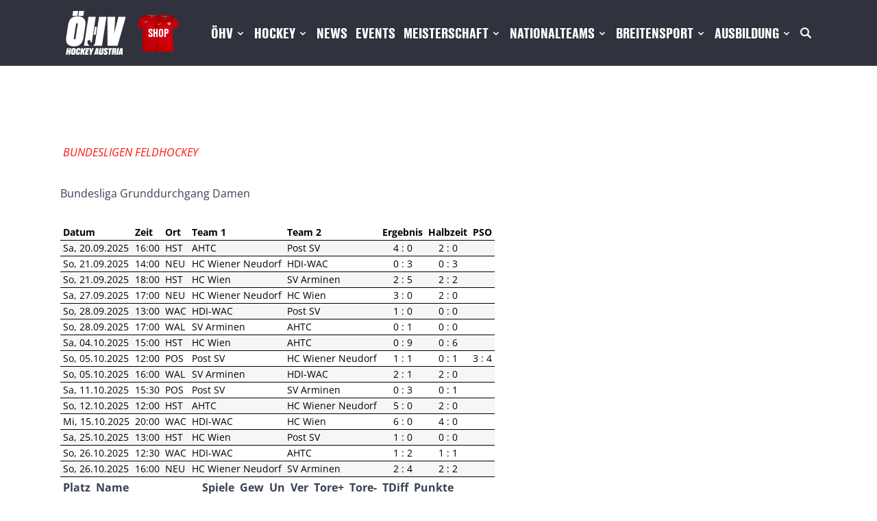

--- FILE ---
content_type: text/html; charset=UTF-8
request_url: https://hockey.at/index.php/bundesliga-feld-uebersicht
body_size: 16407
content:
<!DOCTYPE html>
<html lang="de">
    <head>
        <meta charset="utf-8">

        <meta name="application-name" content="Hockey Austria">
        <meta name="csrf-token" content="bt44thBRpEu1Awzk9bMrI9ev8rTd6Z1JRE2Qobqd">
        <meta name="viewport" content="width=device-width, initial-scale=1">

        <title>Hockey Austria</title>

        <style>[x-cloak] { display: none !important; }</style>
        <link rel="preload" as="style" href="https://hockey.at/build/assets/app-6244a28f.css" /><link rel="modulepreload" href="https://hockey.at/build/assets/app-4ed993c7.js" /><link rel="stylesheet" href="https://hockey.at/build/assets/app-6244a28f.css" data-navigate-track="reload" /><script type="module" src="https://hockey.at/build/assets/app-4ed993c7.js" data-navigate-track="reload"></script>        <link
            href="https://hockey.at/css/malzariey/filament-daterangepicker-filter/date-range-picker.css?v=3.2.3.0"
            rel="stylesheet"
            data-navigate-track
        />
                    <link
            href="https://hockey.at/css/eightynine/filament-excel-import/filament-excel-import-styles.css?v=3.1.8.0"
            rel="stylesheet"
            data-navigate-track
        />
                <link
            href="https://hockey.at/css/filament/forms/forms.css?v=3.3.4.0"
            rel="stylesheet"
            data-navigate-track
        />
                <link
            href="https://hockey.at/css/filament/support/support.css?v=3.3.4.0"
            rel="stylesheet"
            data-navigate-track
        />
                <link
            href="https://hockey.at/css/filament-navigation/filament-navigation-styles.css?v=3.3.4.0"
            rel="stylesheet"
            data-navigate-track
        />
    
<style>
    :root {
         --danger-50:254, 242, 242;  --danger-100:254, 226, 226;  --danger-200:254, 202, 202;  --danger-300:252, 165, 165;  --danger-400:248, 113, 113;  --danger-500:239, 68, 68;  --danger-600:220, 38, 38;  --danger-700:185, 28, 28;  --danger-800:153, 27, 27;  --danger-900:127, 29, 29;  --danger-950:69, 10, 10;  --gray-50:250, 250, 250;  --gray-100:244, 244, 245;  --gray-200:228, 228, 231;  --gray-300:212, 212, 216;  --gray-400:161, 161, 170;  --gray-500:113, 113, 122;  --gray-600:82, 82, 91;  --gray-700:63, 63, 70;  --gray-800:39, 39, 42;  --gray-900:24, 24, 27;  --gray-950:9, 9, 11;  --info-50:239, 246, 255;  --info-100:219, 234, 254;  --info-200:191, 219, 254;  --info-300:147, 197, 253;  --info-400:96, 165, 250;  --info-500:59, 130, 246;  --info-600:37, 99, 235;  --info-700:29, 78, 216;  --info-800:30, 64, 175;  --info-900:30, 58, 138;  --info-950:23, 37, 84;  --primary-50:255, 251, 235;  --primary-100:254, 243, 199;  --primary-200:253, 230, 138;  --primary-300:252, 211, 77;  --primary-400:251, 191, 36;  --primary-500:245, 158, 11;  --primary-600:217, 119, 6;  --primary-700:180, 83, 9;  --primary-800:146, 64, 14;  --primary-900:120, 53, 15;  --primary-950:69, 26, 3;  --success-50:240, 253, 244;  --success-100:220, 252, 231;  --success-200:187, 247, 208;  --success-300:134, 239, 172;  --success-400:74, 222, 128;  --success-500:34, 197, 94;  --success-600:22, 163, 74;  --success-700:21, 128, 61;  --success-800:22, 101, 52;  --success-900:20, 83, 45;  --success-950:5, 46, 22;  --warning-50:255, 251, 235;  --warning-100:254, 243, 199;  --warning-200:253, 230, 138;  --warning-300:252, 211, 77;  --warning-400:251, 191, 36;  --warning-500:245, 158, 11;  --warning-600:217, 119, 6;  --warning-700:180, 83, 9;  --warning-800:146, 64, 14;  --warning-900:120, 53, 15;  --warning-950:69, 26, 3;     }
</style>
        <script>
        window.filamentData = []    </script>

            
            <script
                src="https://hockey.at/js/eightynine/filament-excel-import/filament-excel-import-scripts.js?v=3.1.8.0"
                
                
                
                
                
                
            ></script>
        
                
            <script
                src="https://hockey.at/js/filament/notifications/notifications.js?v=3.3.4.0"
                
                
                
                
                
                
            ></script>
        
                
            <script
                src="https://hockey.at/js/filament/support/support.js?v=3.3.4.0"
                
                
                
                
                
                
            ></script>
        
                
            <script
                src="https://hockey.at/js/filament-navigation/filament-navigation-scripts.js?v=3.3.4.0"
                
                
                
                
                
                
            ></script>
        
    
<style>
    :root {
            }
</style>
        		<link rel="apple-touch-icon" sizes="57x57" href="/assets/images/favicons/apple-icon-57x57.png">
<link rel="apple-touch-icon" sizes="60x60" href="/assets/images/favicons/apple-icon-60x60.png">
<link rel="apple-touch-icon" sizes="72x72" href="/assets/images/favicons/apple-icon-72x72.png">
<link rel="apple-touch-icon" sizes="76x76" href="/assets/images/favicons/apple-icon-76x76.png">
<link rel="apple-touch-icon" sizes="114x114" href="/assets/images/favicons/apple-icon-114x114.png">
<link rel="apple-touch-icon" sizes="120x120" href="/assets/images/favicons/apple-icon-120x120.png">
<link rel="apple-touch-icon" sizes="144x144" href="/assets/images/favicons/apple-icon-144x144.png">
<link rel="apple-touch-icon" sizes="152x152" href="/assets/images/favicons/apple-icon-152x152.png">
<link rel="apple-touch-icon" sizes="180x180" href="/assets/images/favicons/apple-icon-180x180.png">
<link rel="icon" type="image/png" sizes="192x192"  href="/assets/images/favicons/android-icon-192x192.png">
<link rel="icon" type="image/png" sizes="32x32" href="/assets/images/favicons/favicon-32x32.png">
<link rel="icon" type="image/png" sizes="96x96" href="/assets/images/favicons/favicon-96x96.png">
<link rel="icon" type="image/png" sizes="16x16" href="/assets/images/favicons/favicon-16x16.png">
<link rel="manifest" href="/assets/images/favicons/manifest.json">
<meta name="msapplication-TileColor" content="#ffffff">
<meta name="msapplication-TileImage" content="/assets/images/favicons/ms-icon-144x144.png">
<meta name="theme-color" content="#ffffff">
		<!-- <script async src="https://water.foxship.eu/script.js" data-website-id="30ae7011-1831-4f4e-bdd3-ba8d286a19db"></script> -->
    <!-- Livewire Styles --><style >[wire\:loading][wire\:loading], [wire\:loading\.delay][wire\:loading\.delay], [wire\:loading\.inline-block][wire\:loading\.inline-block], [wire\:loading\.inline][wire\:loading\.inline], [wire\:loading\.block][wire\:loading\.block], [wire\:loading\.flex][wire\:loading\.flex], [wire\:loading\.table][wire\:loading\.table], [wire\:loading\.grid][wire\:loading\.grid], [wire\:loading\.inline-flex][wire\:loading\.inline-flex] {display: none;}[wire\:loading\.delay\.none][wire\:loading\.delay\.none], [wire\:loading\.delay\.shortest][wire\:loading\.delay\.shortest], [wire\:loading\.delay\.shorter][wire\:loading\.delay\.shorter], [wire\:loading\.delay\.short][wire\:loading\.delay\.short], [wire\:loading\.delay\.default][wire\:loading\.delay\.default], [wire\:loading\.delay\.long][wire\:loading\.delay\.long], [wire\:loading\.delay\.longer][wire\:loading\.delay\.longer], [wire\:loading\.delay\.longest][wire\:loading\.delay\.longest] {display: none;}[wire\:offline][wire\:offline] {display: none;}[wire\:dirty]:not(textarea):not(input):not(select) {display: none;}:root {--livewire-progress-bar-color: #2299dd;}[x-cloak] {display: none !important;}[wire\:cloak] {display: none !important;}</style>
</head>

    <body class="antialiased font-sans min-h-screen relative">
		<div class="uppercase select-none pb-4 pt-4 w-full bg-oehv-slate-700 overflow-visible font-druktext">
	<div x-cloak x-data="{ open: false }" class="x-cloak flex flex-col lg:max-w-6xl pl-6 pr-5 mx-auto lg:items-center lg:justify-between lg:flex-row lg:px-8">
		<div class="lg:px-0 flex flex-row items-center justify-between lg:space-x-4">
			<div class="flex items-center space-x-4">
				<a class="" aria-label="Home" title="Home" href="https://hockey.at/index.php">
					<img alt="ÖHV Logo" class="hidden lg:block mx-auto lg:mx-0 h-16" src="/assets/images/logo/oehv-logo-subheadline.svg"/>
					<img alt="ÖHV Logo" class="block lg:hidden mx-auto lg:mx-0 h-8" src="/assets/images/logo/oehv-logo.svg"/>
				</a>
				<a aria-label="Fanshop Austria" title="Fanshop Austria" target="_blank" class="flex justify-center items-center bg-contain bg-no-repeat bg-center text-white px-4 py-4" href="https://hockeyat.meintkclubshop.de/" style="background-image: url('/assets/images/logo/fanshop-austria.png')">
					Shop
				</a>
			</div>
			<button aria-label="Navigation" class="lg:hidden rounded-lg focus:outline-none text-white" @click="open = !open">
				<svg fill="currentColor" viewBox="0 0 20 20" class="w-6 h-6">
					<path x-show="!open" fill-rule="evenodd" d="M3 5a1 1 0 011-1h12a1 1 0 110 2H4a1 1 0 01-1-1zM3 10a1 1 0 011-1h12a1 1 0 110 2H4a1 1 0 01-1-1zM9 15a1 1 0 011-1h6a1 1 0 110 2h-6a1 1 0 01-1-1z" clip-rule="evenodd"></path>
					<path x-show="open" fill-rule="evenodd" d="M4.293 4.293a1 1 0 011.414 0L10 8.586l4.293-4.293a1 1 0 111.414 1.414L11.414 10l4.293 4.293a1 1 0 01-1.414 1.414L10 11.414l-4.293 4.293a1 1 0 01-1.414-1.414L8.586 10 4.293 5.707a1 1 0 010-1.414z" clip-rule="evenodd"></path>
				</svg>
			</button>
		</div>

		<nav class="z-50 flex-col pt-4 pb-8 lg:pb-0 lg:pt-0 flex-grow hidden lg:flex lg:justify-end lg:flex-row text-lg xl:text-lg lg:divide-y-0 space-x-0 lg:pl-0 lg:space-x-3 lg:items-center" :class="{'flex': open, 'hidden': !open}">
																		<div x-cloak @click.away="open = false" @mouseenter="window.innerWidth > 1024 ? open = true : ''" @mouseleave="window.innerWidth > 1024 ? open = false : ''" class="relative" x-data="{ open: false }">
															<div @click="open = !open" class="py-3 border-b lg:border-b-0 lg:py-0 cursor-pointer flex flex-row items-center justify-between lg:justify-start w-full text-left lg:w-auto lg:inline">
									<span class="text-white text-xl font-bold" aria-label="ÖHV" title="ÖHV">ÖHV</span>
									<svg fill="currentColor" viewBox="0 0 20 20" :class="{'rotate-180': open, 'rotate-0': !open}" class="text-white inline w-4 h-4 mt-1 transition-transform duration-200 transform lg:-mt-1">
										<path fill-rule="evenodd" d="M5.293 7.293a1 1 0 011.414 0L10 10.586l3.293-3.293a1 1 0 111.414 1.414l-4 4a1 1 0 01-1.414 0l-4-4a1 1 0 010-1.414z" clip-rule="evenodd"></path>
									</svg>
																						</div>
																						<div x-show="open" class="font-medium normal-case lg:absolute lg:left-0 w-full origin-top-left lg:rounded-md lg:w-56 lg:pt-5" x-transition:enter="lg:transition lg:ease-out lg:duration-100" x-transition:enter-start="lg:transform lg:opacity-0 lg:scale-95" x-transition:enter-end="lg:transform lg:opacity-100 lg:scale-100" x-transition:leave="lg:transition lg:ease-in lg:duration-75" x-transition:leave-start="lg:transform lg:opacity-100 lg:scale-100" x-transition:leave-end="lg:transform lg:opacity-0 lg:scale-95">
									<div class="lg:rounded-lg lg:p-0 lg:bg-white lg:shadow-lg flex flex-col divide-y">
																																														<a title="Unsere größten Erfolge"
														class="block text-white text-xl lg:text-base lg:text-oehv-slate-700 lg:hover:text-oehv-red-500 pl-4 lg:pl-4 py-3 lg:py-1.5"
																																																									href="
																														 https://hockey.at/index.php/unsere-groessten-erfolge 																														"
														aria-label="Unsere größten Erfolge"
>
															Unsere größten Erfolge
													</a>
																																																																					<a title="Statuten und Downloads"
														class="block text-white text-xl lg:text-base lg:text-oehv-slate-700 lg:hover:text-oehv-red-500 pl-4 lg:pl-4 py-3 lg:py-1.5"
																																																									href="
																														 https://hockey.at/index.php/statuten-downloads 																														"
														aria-label="Statuten und Downloads"
>
															Statuten und Downloads
													</a>
																																																																					<a title="Organe und Gremien"
														class="block text-white text-xl lg:text-base lg:text-oehv-slate-700 lg:hover:text-oehv-red-500 pl-4 lg:pl-4 py-3 lg:py-1.5"
																																																									href="
																														 https://hockey.at/index.php/organisationsstruktur 																														"
														aria-label="Organe und Gremien"
>
															Organe und Gremien
													</a>
																																																																					<a title="Aufgaben und Ziele"
														class="block text-white text-xl lg:text-base lg:text-oehv-slate-700 lg:hover:text-oehv-red-500 pl-4 lg:pl-4 py-3 lg:py-1.5"
																																																									href="
																														 https://hockey.at/index.php/aufgaben-und-ziele 																														"
														aria-label="Aufgaben und Ziele"
>
															Aufgaben und Ziele
													</a>
																																																																					<a title="Good Governance"
														class="block text-white text-xl lg:text-base lg:text-oehv-slate-700 lg:hover:text-oehv-red-500 pl-4 lg:pl-4 py-3 lg:py-1.5"
																																																									href="
																														 https://hockey.at/index.php/respekt-und-sicherheit 																														"
														aria-label="Good Governance"
>
															Good Governance
													</a>
																																																																					<a title="Beschwerdemanagement"
														class="block text-white text-xl lg:text-base lg:text-oehv-slate-700 lg:hover:text-oehv-red-500 pl-4 lg:pl-4 py-3 lg:py-1.5"
																																																									href="
																														 https://hockey.at/index.php/hinweise 																														"
														aria-label="Beschwerdemanagement"
>
															Beschwerdemanagement
													</a>
																																																																					<a title="Anti-Doping-Informationen"
														class="block text-white text-xl lg:text-base lg:text-oehv-slate-700 lg:hover:text-oehv-red-500 pl-4 lg:pl-4 py-3 lg:py-1.5"
																																																									href="
																														 https://hockey.at/index.php/anti-doping-informationen 																														"
														aria-label="Anti-Doping-Informationen"
>
															Anti-Doping-Informationen
													</a>
																																																																					<a title="Datenbank Link"
														class="block text-white text-xl lg:text-base lg:text-oehv-slate-700 lg:hover:text-oehv-red-500 pl-4 lg:pl-4 py-3 lg:py-1.5"
																																													target="_blank"
																																											href="
																																													https://oehv.it4sport.de/ 															"
														aria-label="Datenbank Link"
>
															Datenbank Link
													</a>
																																																																					<a title="Kontakt"
														class="block text-white text-xl lg:text-base lg:text-oehv-slate-700 lg:hover:text-oehv-red-500 pl-4 lg:pl-4 py-3 lg:py-1.5"
																																																									href="
																														 https://hockey.at/index.php/kontakt 																														"
														aria-label="Kontakt"
>
															Kontakt
													</a>
																																										</div>
								</div>
													</div>
																				<div x-cloak @click.away="open = false" @mouseenter="window.innerWidth > 1024 ? open = true : ''" @mouseleave="window.innerWidth > 1024 ? open = false : ''" class="relative" x-data="{ open: false }">
															<div @click="open = !open" class="py-3 border-b lg:border-b-0 lg:py-0 cursor-pointer flex flex-row items-center justify-between lg:justify-start w-full text-left lg:w-auto lg:inline">
									<span class="text-white text-xl font-bold" aria-label="Hockey" title="Hockey">Hockey</span>
									<svg fill="currentColor" viewBox="0 0 20 20" :class="{'rotate-180': open, 'rotate-0': !open}" class="text-white inline w-4 h-4 mt-1 transition-transform duration-200 transform lg:-mt-1">
										<path fill-rule="evenodd" d="M5.293 7.293a1 1 0 011.414 0L10 10.586l3.293-3.293a1 1 0 111.414 1.414l-4 4a1 1 0 01-1.414 0l-4-4a1 1 0 010-1.414z" clip-rule="evenodd"></path>
									</svg>
																						</div>
																						<div x-show="open" class="font-medium normal-case lg:absolute lg:left-0 w-full origin-top-left lg:rounded-md lg:w-56 lg:pt-5" x-transition:enter="lg:transition lg:ease-out lg:duration-100" x-transition:enter-start="lg:transform lg:opacity-0 lg:scale-95" x-transition:enter-end="lg:transform lg:opacity-100 lg:scale-100" x-transition:leave="lg:transition lg:ease-in lg:duration-75" x-transition:leave-start="lg:transform lg:opacity-100 lg:scale-100" x-transition:leave-end="lg:transform lg:opacity-0 lg:scale-95">
									<div class="lg:rounded-lg lg:p-0 lg:bg-white lg:shadow-lg flex flex-col divide-y">
																																														<a title="Faszination Hockey"
														class="block text-white text-xl lg:text-base lg:text-oehv-slate-700 lg:hover:text-oehv-red-500 pl-4 lg:pl-4 py-3 lg:py-1.5"
																																																									href="
																														 https://hockey.at/index.php/faszination-hockey 																														"
														aria-label="Faszination Hockey"
>
															Faszination Hockey
													</a>
																																																																					<a title="Hockey in Austria"
														class="block text-white text-xl lg:text-base lg:text-oehv-slate-700 lg:hover:text-oehv-red-500 pl-4 lg:pl-4 py-3 lg:py-1.5"
																																																									href="
																														 https://hockey.at/index.php/hockey-in-austria 																														"
														aria-label="Hockey in Austria"
>
															Hockey in Austria
													</a>
																																																																					<a title="Hall of Fame"
														class="block text-white text-xl lg:text-base lg:text-oehv-slate-700 lg:hover:text-oehv-red-500 pl-4 lg:pl-4 py-3 lg:py-1.5"
																																																									href="
																														 https://hockey.at/index.php/hall-of-fame 																														"
														aria-label="Hall of Fame"
>
															Hall of Fame
													</a>
																																																																					<a title="Historie des Hockeysports"
														class="block text-white text-xl lg:text-base lg:text-oehv-slate-700 lg:hover:text-oehv-red-500 pl-4 lg:pl-4 py-3 lg:py-1.5"
																																																									href="
																														 https://hockey.at/index.php/historie-des-hockeysports 																														"
														aria-label="Historie des Hockeysports"
>
															Historie des Hockeysports
													</a>
																																										</div>
								</div>
													</div>
																				<div x-cloak @click.away="open = false" @mouseenter="window.innerWidth > 1024 ? open = true : ''" @mouseleave="window.innerWidth > 1024 ? open = false : ''" class="relative" x-data="{ open: false }">
															<a title="News" href="
																																/news "
																																	class="py-3 border-b lg:border-b-0 lg:py-0 cursor-pointer flex flex-row items-center justify-between lg:justify-start w-full text-left lg:w-auto lg:inline">
								<span class="text-white text-lg xl:text-xl font-bold" aria-label="News" title="News">News</span>
																						</a>
																				</div>
																				<div x-cloak @click.away="open = false" @mouseenter="window.innerWidth > 1024 ? open = true : ''" @mouseleave="window.innerWidth > 1024 ? open = false : ''" class="relative" x-data="{ open: false }">
															<a title="Events" href="
																																/events "
																class="py-3 border-b lg:border-b-0 lg:py-0 cursor-pointer flex flex-row items-center justify-between lg:justify-start w-full text-left lg:w-auto lg:inline">
								<span class="text-white text-lg xl:text-xl font-bold" aria-label="Events" title="Events">Events</span>
																						</a>
																				</div>
																				<div x-cloak @click.away="open = false" @mouseenter="window.innerWidth > 1024 ? open = true : ''" @mouseleave="window.innerWidth > 1024 ? open = false : ''" class="relative" x-data="{ open: false }">
															<div @click="open = !open" class="py-3 border-b lg:border-b-0 lg:py-0 cursor-pointer flex flex-row items-center justify-between lg:justify-start w-full text-left lg:w-auto lg:inline">
									<span class="text-white text-xl font-bold" aria-label="Meisterschaft" title="Meisterschaft">Meisterschaft</span>
									<svg fill="currentColor" viewBox="0 0 20 20" :class="{'rotate-180': open, 'rotate-0': !open}" class="text-white inline w-4 h-4 mt-1 transition-transform duration-200 transform lg:-mt-1">
										<path fill-rule="evenodd" d="M5.293 7.293a1 1 0 011.414 0L10 10.586l3.293-3.293a1 1 0 111.414 1.414l-4 4a1 1 0 01-1.414 0l-4-4a1 1 0 010-1.414z" clip-rule="evenodd"></path>
									</svg>
																						</div>
																						<div x-show="open" class="font-medium normal-case lg:absolute lg:left-0 w-full origin-top-left lg:rounded-md lg:w-56 lg:pt-5" x-transition:enter="lg:transition lg:ease-out lg:duration-100" x-transition:enter-start="lg:transform lg:opacity-0 lg:scale-95" x-transition:enter-end="lg:transform lg:opacity-100 lg:scale-100" x-transition:leave="lg:transition lg:ease-in lg:duration-75" x-transition:leave-start="lg:transform lg:opacity-100 lg:scale-100" x-transition:leave-end="lg:transform lg:opacity-0 lg:scale-95">
									<div class="lg:rounded-lg lg:p-0 lg:bg-white lg:shadow-lg flex flex-col divide-y">
																																														<a title="News"
														class="block text-white text-xl lg:text-base lg:text-oehv-slate-700 lg:hover:text-oehv-red-500 pl-4 lg:pl-4 py-3 lg:py-1.5"
																												href="
																																																												/news/kategorie/meisterschaft "
														aria-label="News"
>
															News
													</a>
																																																																																																																																																																														<a title="Spielplan &amp; Ergebnisse Halle"
														class="block text-white text-xl lg:text-base lg:text-oehv-slate-700 lg:hover:text-oehv-red-500 pl-4 lg:pl-4 py-3 lg:py-1.5"
																												href="
																																																												/spielplan-ergebnisse-halle "
														aria-label="Spielplan &amp; Ergebnisse Halle"
>
															Spielplan &amp; Ergebnisse Halle
													</a>
																																																																					<a title="Bundesliga Halle Übersicht"
														class="block text-white text-xl lg:text-base lg:text-oehv-slate-700 lg:hover:text-oehv-red-500 pl-4 lg:pl-4 py-3 lg:py-1.5"
																												href="
																																																												/bundesliga-halle-uebersicht "
														aria-label="Bundesliga Halle Übersicht"
>
															Bundesliga Halle Übersicht
													</a>
																																																																					<a title="Tabellen Halle"
														class="block text-white text-xl lg:text-base lg:text-oehv-slate-700 lg:hover:text-oehv-red-500 pl-4 lg:pl-4 py-3 lg:py-1.5"
																																																									href="
																														 https://hockey.at/index.php/tabellen-halle 																														"
														aria-label="Tabellen Halle"
>
															Tabellen Halle
													</a>
																																																																					<a title="Torschützenliste Halle"
														class="block text-white text-xl lg:text-base lg:text-oehv-slate-700 lg:hover:text-oehv-red-500 pl-4 lg:pl-4 py-3 lg:py-1.5"
																																																									href="
																														 https://hockey.at/index.php/torschuetzenliste-halle 																														"
														aria-label="Torschützenliste Halle"
>
															Torschützenliste Halle
													</a>
																																																																					<a title="Tabellen-Rückblick"
														class="block text-white text-xl lg:text-base lg:text-oehv-slate-700 lg:hover:text-oehv-red-500 pl-4 lg:pl-4 py-3 lg:py-1.5"
																																																									href="
																														 https://hockey.at/index.php/saisonen-archiv 																														"
														aria-label="Tabellen-Rückblick"
>
															Tabellen-Rückblick
													</a>
																																																																					<a title="Meisterschaftsstatistik"
														class="block text-white text-xl lg:text-base lg:text-oehv-slate-700 lg:hover:text-oehv-red-500 pl-4 lg:pl-4 py-3 lg:py-1.5"
																																																									href="
																														 https://hockey.at/index.php/meisterschaftsstatistik 																														"
														aria-label="Meisterschaftsstatistik"
>
															Meisterschaftsstatistik
													</a>
																																																																					<a title="Transfer-&amp; Festspielerlisten"
														class="block text-white text-xl lg:text-base lg:text-oehv-slate-700 lg:hover:text-oehv-red-500 pl-4 lg:pl-4 py-3 lg:py-1.5"
																																																									href="
																														 https://hockey.at/index.php/transferlisten 																														"
														aria-label="Transfer-&amp; Festspielerlisten"
>
															Transfer-&amp; Festspielerlisten
													</a>
																																																																					<a title="U9 Durchführung"
														class="block text-white text-xl lg:text-base lg:text-oehv-slate-700 lg:hover:text-oehv-red-500 pl-4 lg:pl-4 py-3 lg:py-1.5"
																																																									href="
																														 https://hockey.at/index.php/u9-durchfuehrung 																														"
														aria-label="U9 Durchführung"
>
															U9 Durchführung
													</a>
																																																																					<a title="Sportstätten"
														class="block text-white text-xl lg:text-base lg:text-oehv-slate-700 lg:hover:text-oehv-red-500 pl-4 lg:pl-4 py-3 lg:py-1.5"
																																																									href="
																														 https://hockey.at/index.php/sportstaetten 																														"
														aria-label="Sportstätten"
>
															Sportstätten
													</a>
																																																																					<a title="Rustra/Strafen"
														class="block text-white text-xl lg:text-base lg:text-oehv-slate-700 lg:hover:text-oehv-red-500 pl-4 lg:pl-4 py-3 lg:py-1.5"
																																																									href="
																														 https://hockey.at/index.php/rustrastrafen 																														"
														aria-label="Rustra/Strafen"
>
															Rustra/Strafen
													</a>
																																																																					<a title="Schiedsrichter"
														class="block text-white text-xl lg:text-base lg:text-oehv-slate-700 lg:hover:text-oehv-red-500 pl-4 lg:pl-4 py-3 lg:py-1.5"
																																																									href="
																														 https://hockey.at/index.php/schiedsrichter 																														"
														aria-label="Schiedsrichter"
>
															Schiedsrichter
													</a>
																																										</div>
								</div>
													</div>
																				<div x-cloak @click.away="open = false" @mouseenter="window.innerWidth > 1024 ? open = true : ''" @mouseleave="window.innerWidth > 1024 ? open = false : ''" class="relative" x-data="{ open: false }">
															<div @click="open = !open" class="py-3 border-b lg:border-b-0 lg:py-0 cursor-pointer flex flex-row items-center justify-between lg:justify-start w-full text-left lg:w-auto lg:inline">
									<span class="text-white text-xl font-bold" aria-label="Nationalteams" title="Nationalteams">Nationalteams</span>
									<svg fill="currentColor" viewBox="0 0 20 20" :class="{'rotate-180': open, 'rotate-0': !open}" class="text-white inline w-4 h-4 mt-1 transition-transform duration-200 transform lg:-mt-1">
										<path fill-rule="evenodd" d="M5.293 7.293a1 1 0 011.414 0L10 10.586l3.293-3.293a1 1 0 111.414 1.414l-4 4a1 1 0 01-1.414 0l-4-4a1 1 0 010-1.414z" clip-rule="evenodd"></path>
									</svg>
																						</div>
																						<div x-show="open" class="font-medium normal-case lg:absolute lg:left-0 w-full origin-top-left lg:rounded-md lg:w-56 lg:pt-5" x-transition:enter="lg:transition lg:ease-out lg:duration-100" x-transition:enter-start="lg:transform lg:opacity-0 lg:scale-95" x-transition:enter-end="lg:transform lg:opacity-100 lg:scale-100" x-transition:leave="lg:transition lg:ease-in lg:duration-75" x-transition:leave-start="lg:transform lg:opacity-100 lg:scale-100" x-transition:leave-end="lg:transform lg:opacity-0 lg:scale-95">
									<div class="lg:rounded-lg lg:p-0 lg:bg-white lg:shadow-lg flex flex-col divide-y">
																																														<a title="News"
														class="block text-white text-xl lg:text-base lg:text-oehv-slate-700 lg:hover:text-oehv-red-500 pl-4 lg:pl-4 py-3 lg:py-1.5"
																												href="
																																																												/news/teams "
														aria-label="News"
>
															News
													</a>
																																																																					<a title="Damen"
														class="block text-white text-xl lg:text-base lg:text-oehv-slate-700 lg:hover:text-oehv-red-500 pl-4 lg:pl-4 py-3 lg:py-1.5"
																																																									href="
																														 https://hockey.at/index.php/damen 																														"
														aria-label="Damen"
>
															Damen
													</a>
																																																																					<a title="Herren"
														class="block text-white text-xl lg:text-base lg:text-oehv-slate-700 lg:hover:text-oehv-red-500 pl-4 lg:pl-4 py-3 lg:py-1.5"
																																																									href="
																														 https://hockey.at/index.php/herren 																														"
														aria-label="Herren"
>
															Herren
													</a>
																																																																					<a title="U-Teams weiblich"
														class="block text-white text-xl lg:text-base lg:text-oehv-slate-700 lg:hover:text-oehv-red-500 pl-4 lg:pl-4 py-3 lg:py-1.5"
																																																									href="
																														 https://hockey.at/index.php/u-teams-weiblich 																														"
														aria-label="U-Teams weiblich"
>
															U-Teams weiblich
													</a>
																																																																					<a title="U-Teams männlich"
														class="block text-white text-xl lg:text-base lg:text-oehv-slate-700 lg:hover:text-oehv-red-500 pl-4 lg:pl-4 py-3 lg:py-1.5"
																																																									href="
																														 https://hockey.at/index.php/u-teams-maennlich 																														"
														aria-label="U-Teams männlich"
>
															U-Teams männlich
													</a>
																																										</div>
								</div>
													</div>
																				<div x-cloak @click.away="open = false" @mouseenter="window.innerWidth > 1024 ? open = true : ''" @mouseleave="window.innerWidth > 1024 ? open = false : ''" class="relative" x-data="{ open: false }">
															<div @click="open = !open" class="py-3 border-b lg:border-b-0 lg:py-0 cursor-pointer flex flex-row items-center justify-between lg:justify-start w-full text-left lg:w-auto lg:inline">
									<span class="text-white text-xl font-bold" aria-label="Breitensport" title="Breitensport">Breitensport</span>
									<svg fill="currentColor" viewBox="0 0 20 20" :class="{'rotate-180': open, 'rotate-0': !open}" class="text-white inline w-4 h-4 mt-1 transition-transform duration-200 transform lg:-mt-1">
										<path fill-rule="evenodd" d="M5.293 7.293a1 1 0 011.414 0L10 10.586l3.293-3.293a1 1 0 111.414 1.414l-4 4a1 1 0 01-1.414 0l-4-4a1 1 0 010-1.414z" clip-rule="evenodd"></path>
									</svg>
																						</div>
																						<div x-show="open" class="font-medium normal-case lg:absolute lg:left-0 w-full origin-top-left lg:rounded-md lg:w-56 lg:pt-5" x-transition:enter="lg:transition lg:ease-out lg:duration-100" x-transition:enter-start="lg:transform lg:opacity-0 lg:scale-95" x-transition:enter-end="lg:transform lg:opacity-100 lg:scale-100" x-transition:leave="lg:transition lg:ease-in lg:duration-75" x-transition:leave-start="lg:transform lg:opacity-100 lg:scale-100" x-transition:leave-end="lg:transform lg:opacity-0 lg:scale-95">
									<div class="lg:rounded-lg lg:p-0 lg:bg-white lg:shadow-lg flex flex-col divide-y">
																																														<a title="News"
														class="block text-white text-xl lg:text-base lg:text-oehv-slate-700 lg:hover:text-oehv-red-500 pl-4 lg:pl-4 py-3 lg:py-1.5"
																												href="
																																																												/news/kategorie/breitensport "
														aria-label="News"
>
															News
													</a>
																																																																					<a title="Events"
														class="block text-white text-xl lg:text-base lg:text-oehv-slate-700 lg:hover:text-oehv-red-500 pl-4 lg:pl-4 py-3 lg:py-1.5"
																												href="
																																																												/events/kategorie/breitensport "
														aria-label="Events"
>
															Events
													</a>
																																																																					<a title="Schulhockey"
														class="block text-white text-xl lg:text-base lg:text-oehv-slate-700 lg:hover:text-oehv-red-500 pl-4 lg:pl-4 py-3 lg:py-1.5"
																																																									href="
																														 https://hockey.at/index.php/schulhockey 																														"
														aria-label="Schulhockey"
>
															Schulhockey
													</a>
																																																																					<a title="Hochschulhockey"
														class="block text-white text-xl lg:text-base lg:text-oehv-slate-700 lg:hover:text-oehv-red-500 pl-4 lg:pl-4 py-3 lg:py-1.5"
																																																									href="
																														 https://hockey.at/index.php/hochschulhockey 																														"
														aria-label="Hochschulhockey"
>
															Hochschulhockey
													</a>
																																																																					<a title="Elternhockey &amp; Freizeithockey"
														class="block text-white text-xl lg:text-base lg:text-oehv-slate-700 lg:hover:text-oehv-red-500 pl-4 lg:pl-4 py-3 lg:py-1.5"
																																																									href="
																														 https://hockey.at/index.php/elternhockey 																														"
														aria-label="Elternhockey &amp; Freizeithockey"
>
															Elternhockey &amp; Freizeithockey
													</a>
																																																																					<a title="Philosophie Breitensport"
														class="block text-white text-xl lg:text-base lg:text-oehv-slate-700 lg:hover:text-oehv-red-500 pl-4 lg:pl-4 py-3 lg:py-1.5"
																																																									href="
																														 https://hockey.at/index.php/Philospohie%20Breitensport 																														"
														aria-label="Philosophie Breitensport"
>
															Philosophie Breitensport
													</a>
																																										</div>
								</div>
													</div>
																				<div x-cloak @click.away="open = false" @mouseenter="window.innerWidth > 1024 ? open = true : ''" @mouseleave="window.innerWidth > 1024 ? open = false : ''" class="relative" x-data="{ open: false }">
															<div @click="open = !open" class="py-3 border-b lg:border-b-0 lg:py-0 cursor-pointer flex flex-row items-center justify-between lg:justify-start w-full text-left lg:w-auto lg:inline">
									<span class="text-white text-xl font-bold" aria-label="Ausbildung" title="Ausbildung">Ausbildung</span>
									<svg fill="currentColor" viewBox="0 0 20 20" :class="{'rotate-180': open, 'rotate-0': !open}" class="text-white inline w-4 h-4 mt-1 transition-transform duration-200 transform lg:-mt-1">
										<path fill-rule="evenodd" d="M5.293 7.293a1 1 0 011.414 0L10 10.586l3.293-3.293a1 1 0 111.414 1.414l-4 4a1 1 0 01-1.414 0l-4-4a1 1 0 010-1.414z" clip-rule="evenodd"></path>
									</svg>
																						</div>
																						<div x-show="open" class="font-medium normal-case lg:absolute lg:left-0 w-full origin-top-left lg:rounded-md lg:w-56 lg:pt-5" x-transition:enter="lg:transition lg:ease-out lg:duration-100" x-transition:enter-start="lg:transform lg:opacity-0 lg:scale-95" x-transition:enter-end="lg:transform lg:opacity-100 lg:scale-100" x-transition:leave="lg:transition lg:ease-in lg:duration-75" x-transition:leave-start="lg:transform lg:opacity-100 lg:scale-100" x-transition:leave-end="lg:transform lg:opacity-0 lg:scale-95">
									<div class="lg:rounded-lg lg:p-0 lg:bg-white lg:shadow-lg flex flex-col divide-y">
																																														<a title="News"
														class="block text-white text-xl lg:text-base lg:text-oehv-slate-700 lg:hover:text-oehv-red-500 pl-4 lg:pl-4 py-3 lg:py-1.5"
																												href="
																																																												/news/kategorie/ausbildung "
														aria-label="News"
>
															News
													</a>
																																																																					<a title="Events"
														class="block text-white text-xl lg:text-base lg:text-oehv-slate-700 lg:hover:text-oehv-red-500 pl-4 lg:pl-4 py-3 lg:py-1.5"
																												href="
																																																												/events/kategorie/ausbildung "
														aria-label="Events"
>
															Events
													</a>
																																																																					<a title="Hockey Wissen"
														class="block text-white text-xl lg:text-base lg:text-oehv-slate-700 lg:hover:text-oehv-red-500 pl-4 lg:pl-4 py-3 lg:py-1.5"
																																																									href="
																														 https://hockey.at/index.php/hockey-wissen 																														"
														aria-label="Hockey Wissen"
>
															Hockey Wissen
													</a>
																																																																					<a title="Hockeyakademie"
														class="block text-white text-xl lg:text-base lg:text-oehv-slate-700 lg:hover:text-oehv-red-500 pl-4 lg:pl-4 py-3 lg:py-1.5"
																																																									href="
																														 https://hockey.at/index.php/hockey-akademie 																														"
														aria-label="Hockeyakademie"
>
															Hockeyakademie
													</a>
																																																																					<a title="Fortbildungen"
														class="block text-white text-xl lg:text-base lg:text-oehv-slate-700 lg:hover:text-oehv-red-500 pl-4 lg:pl-4 py-3 lg:py-1.5"
																																																									href="
																														 https://hockey.at/index.php/fortbildungen 																														"
														aria-label="Fortbildungen"
>
															Fortbildungen
													</a>
																																																																					<a title="Weg zum Hockeytrainer (AT)"
														class="block text-white text-xl lg:text-base lg:text-oehv-slate-700 lg:hover:text-oehv-red-500 pl-4 lg:pl-4 py-3 lg:py-1.5"
																																																									href="
																														 https://hockey.at/index.php/trainer-oesterreich 																														"
														aria-label="Weg zum Hockeytrainer (AT)"
>
															Weg zum Hockeytrainer (AT)
													</a>
																																																																					<a title="Trainer international"
														class="block text-white text-xl lg:text-base lg:text-oehv-slate-700 lg:hover:text-oehv-red-500 pl-4 lg:pl-4 py-3 lg:py-1.5"
																																																									href="
																														 https://hockey.at/index.php/trainer-international 																														"
														aria-label="Trainer international"
>
															Trainer international
													</a>
																																										</div>
								</div>
													</div>
															<a href="https://hockey.at/index.php/suche" aria-label="Suche">
				<span class="sr-only">Suche</span>
				<svg class="mt-4 md:mt-0 text-white w-4 h-4" fill="currentColor" version="1.1" id="fi_151773" xmlns="http://www.w3.org/2000/svg" xmlns:xlink="http://www.w3.org/1999/xlink" x="0px" y="0px" viewBox="0 0 118.783 118.783" style="enable-background:new 0 0 118.783 118.783;" xml:space="preserve">
					<g>
						<path d="M115.97,101.597L88.661,74.286c4.64-7.387,7.333-16.118,7.333-25.488c0-26.509-21.49-47.996-47.998-47.996
							S0,22.289,0,48.798c0,26.51,21.487,47.995,47.996,47.995c10.197,0,19.642-3.188,27.414-8.605l26.984,26.986
							c1.875,1.873,4.333,2.806,6.788,2.806c2.458,0,4.913-0.933,6.791-2.806C119.72,111.423,119.72,105.347,115.97,101.597z
							M47.996,81.243c-17.917,0-32.443-14.525-32.443-32.443s14.526-32.444,32.443-32.444c17.918,0,32.443,14.526,32.443,32.444
							S65.914,81.243,47.996,81.243z"></path>
					</g>
				</svg>
			</a>
		</nav>
	</div>
</div>
        <div class=" md:mx-auto md:max-w-6xl   pt-10 md:pt-20 ">
		<div class="mx-6 max-w-none prose prose-base prose-oehv-slate prose-p:leading-normal prose-h1:font-druk md:prose-h1:font-drukwide prose-h2:font-druktext">
			
			
							
					
					
					
					
					
					
					
					
					
					
					
					
					
					
											<div class="mt-8

">
		<h1 style="margin-bottom: 0px;" class=" text-oehv-red-500  pl-[3px] md:pl-1 pr-12 md:pr-1 italic uppercase">
			Bundesligen Feldhockey
		</h1>
	</div>
					
					
					
					
					
				
					
											<div class="mt-8

	overflow-x-auto
 ">
	<h2>Bundesliga Grunddurchgang Damen</h2>
<div class="overflow-x-auto mt-8">
<table class="hockeydb text-black text-sm whitespace-nowrap">
<thead>
<tr class="border-b border-b-black">
<th class="text-left">Datum</th>
<th class="text-left">Zeit</th>
<th class="text-left">Ort</th>
<th class="text-left">Team 1</th>
<th class="text-left">Team 2</th>
<th class="text-center">Ergebnis</th>
<th class="text-center">Halbzeit</th>
<th class="text-center">PSO</th>
</tr>
</thead>
<tbody>
<tr class="border-b border-b-black  row-odd ">
<td> Sa, 20.09.2025 </td>
<td> 16:00 </td>
<td>HST</td>
<td>AHTC</td>
<td>Post SV</td>
<td class="text-center">4 : 0</td>
<td class="text-center">2 : 0</td>
<td class="text-center"></td>
</tr>
<tr class="border-b border-b-black  row-even ">
<td> So, 21.09.2025 </td>
<td> 14:00 </td>
<td>NEU</td>
<td>HC Wiener Neudorf</td>
<td>HDI-WAC</td>
<td class="text-center">0 : 3</td>
<td class="text-center">0 : 3</td>
<td class="text-center"></td>
</tr>
<tr class="border-b border-b-black  row-odd ">
<td> So, 21.09.2025 </td>
<td> 18:00 </td>
<td>HST</td>
<td>HC Wien</td>
<td>SV Arminen</td>
<td class="text-center">2 : 5</td>
<td class="text-center">2 : 2</td>
<td class="text-center"></td>
</tr>
<tr class="border-b border-b-black  row-even ">
<td> Sa, 27.09.2025 </td>
<td> 17:00 </td>
<td>NEU</td>
<td>HC Wiener Neudorf</td>
<td>HC Wien</td>
<td class="text-center">3 : 0</td>
<td class="text-center">2 : 0</td>
<td class="text-center"></td>
</tr>
<tr class="border-b border-b-black  row-odd ">
<td> So, 28.09.2025 </td>
<td> 13:00 </td>
<td>WAC</td>
<td>HDI-WAC</td>
<td>Post SV</td>
<td class="text-center">1 : 0</td>
<td class="text-center">0 : 0</td>
<td class="text-center"></td>
</tr>
<tr class="border-b border-b-black  row-even ">
<td> So, 28.09.2025 </td>
<td> 17:00 </td>
<td>WAL</td>
<td>SV Arminen</td>
<td>AHTC</td>
<td class="text-center">0 : 1</td>
<td class="text-center">0 : 0</td>
<td class="text-center"></td>
</tr>
<tr class="border-b border-b-black  row-odd ">
<td> Sa, 04.10.2025 </td>
<td> 15:00 </td>
<td>HST</td>
<td>HC Wien</td>
<td>AHTC</td>
<td class="text-center">0 : 9</td>
<td class="text-center">0 : 6</td>
<td class="text-center"></td>
</tr>
<tr class="border-b border-b-black  row-even ">
<td> So, 05.10.2025 </td>
<td> 12:00 </td>
<td>POS</td>
<td>Post SV</td>
<td>HC Wiener Neudorf</td>
<td class="text-center">1 : 1</td>
<td class="text-center">0 : 1</td>
<td class="text-center">3 : 4</td>
</tr>
<tr class="border-b border-b-black  row-odd ">
<td> So, 05.10.2025 </td>
<td> 16:00 </td>
<td>WAL</td>
<td>SV Arminen</td>
<td>HDI-WAC</td>
<td class="text-center">2 : 1</td>
<td class="text-center">2 : 0</td>
<td class="text-center"></td>
</tr>
<tr class="border-b border-b-black  row-even ">
<td> Sa, 11.10.2025 </td>
<td> 15:30 </td>
<td>POS</td>
<td>Post SV</td>
<td>SV Arminen</td>
<td class="text-center">0 : 3</td>
<td class="text-center">0 : 1</td>
<td class="text-center"></td>
</tr>
<tr class="border-b border-b-black  row-odd ">
<td> So, 12.10.2025 </td>
<td> 12:00 </td>
<td>HST</td>
<td>AHTC</td>
<td>HC Wiener Neudorf</td>
<td class="text-center">5 : 0</td>
<td class="text-center">2 : 0</td>
<td class="text-center"></td>
</tr>
<tr class="border-b border-b-black  row-even ">
<td> Mi, 15.10.2025 </td>
<td> 20:00 </td>
<td>WAC</td>
<td>HDI-WAC</td>
<td>HC Wien</td>
<td class="text-center">6 : 0</td>
<td class="text-center">4 : 0</td>
<td class="text-center"></td>
</tr>
<tr class="border-b border-b-black  row-odd ">
<td> Sa, 25.10.2025 </td>
<td> 13:00 </td>
<td>HST</td>
<td>HC Wien</td>
<td>Post SV</td>
<td class="text-center">1 : 0</td>
<td class="text-center">0 : 0</td>
<td class="text-center"></td>
</tr>
<tr class="border-b border-b-black  row-even ">
<td> So, 26.10.2025 </td>
<td> 12:30 </td>
<td>WAC</td>
<td>HDI-WAC</td>
<td>AHTC</td>
<td class="text-center">1 : 2</td>
<td class="text-center">1 : 1</td>
<td class="text-center"></td>
</tr>
<tr class="border-b border-b-black  row-odd ">
<td> So, 26.10.2025 </td>
<td> 16:00 </td>
<td>NEU</td>
<td>HC Wiener Neudorf</td>
<td>SV Arminen</td>
<td class="text-center">2 : 4</td>
<td class="text-center">2 : 2</td>
<td class="text-center"></td>
</tr>
</tbody>
</table>
</div>
<table class="hockeydb" style="white-space:nowrap;">
		<thead>
			<tr>
				<th style="text-align:left;">Platz</th>
				<th style="text-align:left;">Name</th>
				<th style="text-align:left;">Spiele</th>
				<th style="text-align:left;">Gew</th>
				<th style="text-align:left;">Un</th>
				<th style="text-align:left;">Ver</th>
				<th style="text-align:left;">Tore+</th>
				<th style="text-align:left;">Tore-</th>
				<th style="text-align:left;">TDiff</th>
				<th style="text-align:left;">Punkte</th>
			</tr>
		</thead>
		<tbody>
												<tr>
						<td>1</td>
						<td>AHTC</td>
						<td>5</td>
						<td>5</td>
						<td>0</td>
						<td>0</td>
						<td>21</td>
						<td>1</td>
						<td>20</td>
						<td>15</td>
					</tr>
																<tr>
						<td>2</td>
						<td>SV Arminen</td>
						<td>5</td>
						<td>4</td>
						<td>0</td>
						<td>1</td>
						<td>14</td>
						<td>6</td>
						<td>8</td>
						<td>12</td>
					</tr>
																<tr>
						<td>3</td>
						<td>HDI-WAC</td>
						<td>5</td>
						<td>3</td>
						<td>0</td>
						<td>2</td>
						<td>12</td>
						<td>4</td>
						<td>8</td>
						<td>9</td>
					</tr>
																<tr>
						<td>4</td>
						<td>HC Wiener Neudorf</td>
						<td>5</td>
						<td>1</td>
						<td>1</td>
						<td>3</td>
						<td>6</td>
						<td>13</td>
						<td>-7</td>
						<td>5</td>
					</tr>
																<tr>
						<td>5</td>
						<td>HC Wien</td>
						<td>5</td>
						<td>1</td>
						<td>0</td>
						<td>4</td>
						<td>3</td>
						<td>23</td>
						<td>-20</td>
						<td>3</td>
					</tr>
																<tr>
						<td>6</td>
						<td>Post SV</td>
						<td>5</td>
						<td>0</td>
						<td>1</td>
						<td>4</td>
						<td>1</td>
						<td>10</td>
						<td>-9</td>
						<td>1</td>
					</tr>
									</tbody>
	</table>
<h2>Bundesliga Grunddurchgang Herren</h2>
<div class="overflow-x-auto mt-8">
<table class="hockeydb text-black text-sm whitespace-nowrap">
<thead>
<tr class="border-b border-b-black">
<th class="text-left">Datum</th>
<th class="text-left">Zeit</th>
<th class="text-left">Ort</th>
<th class="text-left">Team 1</th>
<th class="text-left">Team 2</th>
<th class="text-center">Ergebnis</th>
<th class="text-center">Halbzeit</th>
<th class="text-center">PSO</th>
</tr>
</thead>
<tbody>
<tr class="border-b border-b-black  row-odd ">
<td> Sa, 06.09.2025 </td>
<td> 14:00 </td>
<td>WAL</td>
<td>SV Arminen</td>
<td>Post SV</td>
<td class="text-center">3 : 3</td>
<td class="text-center">3 : 1</td>
<td class="text-center">4 : 2</td>
</tr>
<tr class="border-b border-b-black  row-even ">
<td> Sa, 06.09.2025 </td>
<td> 18:00 </td>
<td>WAC</td>
<td>HDI-WAC</td>
<td>AHTC</td>
<td class="text-center">3 : 2</td>
<td class="text-center">2 : 2</td>
<td class="text-center"></td>
</tr>
<tr class="border-b border-b-black  row-odd ">
<td> Sa, 13.09.2025 </td>
<td> 19:00 </td>
<td>WAC</td>
<td>HDI-WAC</td>
<td>HC Wien</td>
<td class="text-center">5 : 1</td>
<td class="text-center">3 : 1</td>
<td class="text-center"></td>
</tr>
<tr class="border-b border-b-black  row-even ">
<td> So, 14.09.2025 </td>
<td> 16:00 </td>
<td>POS</td>
<td>Post SV</td>
<td>AHTC</td>
<td class="text-center">3 : 4</td>
<td class="text-center">1 : 1</td>
<td class="text-center"></td>
</tr>
<tr class="border-b border-b-black  row-odd ">
<td> Sa, 20.09.2025 </td>
<td> 14:00 </td>
<td>HST</td>
<td>HC Wien</td>
<td>SV Arminen</td>
<td class="text-center">2 : 5</td>
<td class="text-center">0 : 4</td>
<td class="text-center"></td>
</tr>
<tr class="border-b border-b-black  row-even ">
<td> Sa, 20.09.2025 </td>
<td> 16:15 </td>
<td>POS</td>
<td>Post SV</td>
<td>HDI-WAC</td>
<td class="text-center">2 : 0</td>
<td class="text-center">1 : 0</td>
<td class="text-center"></td>
</tr>
<tr class="border-b border-b-black  row-odd ">
<td> Sa, 27.09.2025 </td>
<td> 13:00 </td>
<td>HST</td>
<td>AHTC</td>
<td>HC Wien</td>
<td class="text-center">6 : 4</td>
<td class="text-center">2 : 4</td>
<td class="text-center"></td>
</tr>
<tr class="border-b border-b-black  row-even ">
<td> Sa, 27.09.2025 </td>
<td> 17:00 </td>
<td>WAL</td>
<td>SV Arminen</td>
<td>HDI-WAC</td>
<td class="text-center">6 : 1</td>
<td class="text-center">1 : 0</td>
<td class="text-center"></td>
</tr>
<tr class="border-b border-b-black  row-odd ">
<td> Sa, 04.10.2025 </td>
<td> 13:00 </td>
<td>HST</td>
<td>HC Wien</td>
<td>Post SV</td>
<td class="text-center">4 : 2</td>
<td class="text-center">2 : 0</td>
<td class="text-center"></td>
</tr>
<tr class="border-b border-b-black  row-even ">
<td> Sa, 04.10.2025 </td>
<td> 17:00 </td>
<td>HST</td>
<td>AHTC</td>
<td>SV Arminen</td>
<td class="text-center">0 : 2</td>
<td class="text-center">0 : 2</td>
<td class="text-center"></td>
</tr>
<tr class="border-b border-b-black  row-odd ">
<td> Sa, 11.10.2025 </td>
<td> 13:00 </td>
<td>POS</td>
<td>Post SV</td>
<td>SV Arminen</td>
<td class="text-center">2 : 4</td>
<td class="text-center">1 : 3</td>
<td class="text-center"></td>
</tr>
<tr class="border-b border-b-black  row-even ">
<td> Sa, 11.10.2025 </td>
<td> 17:00 </td>
<td>HST</td>
<td>AHTC</td>
<td>HDI-WAC</td>
<td class="text-center">2 : 2</td>
<td class="text-center">2 : 0</td>
<td class="text-center">4 : 3</td>
</tr>
</tbody>
</table>
</div>
<table class="hockeydb" style="white-space:nowrap;">
		<thead>
			<tr>
				<th style="text-align:left;">Platz</th>
				<th style="text-align:left;">Name</th>
				<th style="text-align:left;">Spiele</th>
				<th style="text-align:left;">Gew</th>
				<th style="text-align:left;">Un</th>
				<th style="text-align:left;">Ver</th>
				<th style="text-align:left;">Tore+</th>
				<th style="text-align:left;">Tore-</th>
				<th style="text-align:left;">TDiff</th>
				<th style="text-align:left;">Punkte</th>
			</tr>
		</thead>
		<tbody>
												<tr>
						<td>1</td>
						<td>SV Arminen</td>
						<td>5</td>
						<td>4</td>
						<td>1</td>
						<td>0</td>
						<td>20</td>
						<td>8</td>
						<td>12</td>
						<td>14</td>
					</tr>
																<tr>
						<td>2</td>
						<td>AHTC</td>
						<td>5</td>
						<td>2</td>
						<td>1</td>
						<td>2</td>
						<td>14</td>
						<td>14</td>
						<td>0</td>
						<td>8</td>
					</tr>
																<tr>
						<td>3</td>
						<td>HDI-WAC</td>
						<td>5</td>
						<td>2</td>
						<td>1</td>
						<td>2</td>
						<td>11</td>
						<td>13</td>
						<td>-2</td>
						<td>7</td>
					</tr>
																<tr>
						<td>4</td>
						<td>Post SV</td>
						<td>5</td>
						<td>1</td>
						<td>1</td>
						<td>3</td>
						<td>12</td>
						<td>15</td>
						<td>-3</td>
						<td>4</td>
					</tr>
																<tr>
						<td>5</td>
						<td>HC Wien</td>
						<td>4</td>
						<td>1</td>
						<td>0</td>
						<td>3</td>
						<td>11</td>
						<td>18</td>
						<td>-7</td>
						<td>3</td>
					</tr>
									</tbody>
	</table>

</div>
					
					
					
					
					
					
					
					
					
					
					
					
					
					
					
					
					
					
									</div>
	</div>
		<footer class="mt-24 px-4 bg-oehv-slate-700 py-24 text-base text-oehv-slate-50">
	<!-- <div class="flex flex-col lg:flex-row max-w-xl lg:space-x-12 space-y-8 lg:space-y-0 mx-auto justify-center items-center">
	<a class="" href="#" target="_blank">
		<svg width="146" height="21" viewBox="0 0 146 21" fill="none" xmlns="http://www.w3.org/2000/svg">
			<path fill-rule="evenodd" clip-rule="evenodd" d="M86.5944 19.7147C86.0267 20.2142 85.2534 20.4998 84.3624 20.4998C82.9131 20.4998 82.1828 20.0778 81.8002 19.1781C80.9795 20.1411 79.9764 20.4998 78.5456 20.4998C76.3366 20.4998 74.8438 19.343 74.8438 17.3575C74.8438 15.2115 76.7453 14.1792 79.3228 13.3816L79.5155 13.3227C80.8108 12.9214 81.8176 12.4749 81.8176 11.3672V10.8175C81.8176 9.16337 81.0606 8.29592 79.6711 8.29592C78.5908 8.29592 78.1424 8.80361 78.0101 9.90854C77.9421 10.4845 77.6999 11.1729 76.8645 11.1729C76.1722 11.1729 75.7243 10.7569 75.7243 10.1143C75.7243 8.66605 77.3924 7.64355 79.8703 7.64355C82.9131 7.64355 84.0963 8.86366 84.0963 11.3568V17.4661C84.0963 19.0788 84.3635 19.6492 85.1211 19.6492C85.5064 19.6492 85.8771 19.5226 86.2548 19.2458L86.5944 19.7147ZM81.8448 16.2449V12.9875C81.3648 13.2637 80.9104 13.5017 80.4717 13.7316C78.6273 14.6924 77.2651 15.5025 77.2651 17.4334C77.2651 18.7272 78.1369 19.7038 79.3049 19.7038C80.9408 19.7038 81.8448 18.4482 81.8448 16.2449Z" fill="#B3B5C3"/>
			<path d="M6.63156 11.7954H12.5969L9.63303 4.27661L6.63156 11.7954ZM12.8979 12.5592H6.32624L5.80759 13.859C5.17355 15.446 4.78551 16.8473 4.78279 17.6083C4.77844 18.8202 5.63724 19.353 7.2939 19.5785V20.0769H0.75V19.5578C2.68966 19.4448 3.57132 16.9882 5.69112 11.8015L10.3111 0.5H10.9207L16.7435 14.846C17.9571 17.8354 18.5971 19.5015 20.4236 19.5578V20.0769H12.4848V19.5594C14.0305 19.4748 14.8359 19.0462 14.8392 18.0865C14.8408 17.581 14.5758 16.8146 14.1431 15.72L12.8979 12.5592Z" fill="#B3B5C3"/>
			<path d="M32.338 8.06689H28.0804V8.60626H28.2932C30.0756 8.60626 30.1322 9.19748 30.1322 12.3387V15.9171C30.1322 17.0384 30.0881 17.8251 29.5031 18.52C28.9104 19.2275 28.0282 19.6784 27.1416 19.6784C25.5111 19.6784 24.6844 18.5468 24.6844 16.3691V8.06689H20.3262V8.60626H20.539C22.3213 8.60626 22.3774 9.19748 22.3774 12.3387V16.2643C22.3774 18.9868 23.5334 20.5 26.3628 20.5C27.9575 20.5 29.0236 20.0196 30.1322 19.0135C30.1322 19.2755 30.1322 20.3663 30.1322 20.3663L30.7984 20.2702C31.9772 20.1015 33.0901 19.9405 34.1748 19.8198L34.2385 19.8127V19.37L34.1721 19.3651C32.7892 19.2581 32.412 18.7411 32.412 16.9576V8.06689H32.338Z" fill="#B3B5C3"/>
			<path d="M36.9573 10.9535C36.9573 13.1546 38.7625 13.8866 40.6826 14.9594C41.9757 15.6892 42.8977 16.4666 42.8977 17.6889C42.8977 18.8959 42.0715 19.7612 40.8334 19.7612C39.0047 19.7612 37.919 18.8097 37.193 16.097L37.1783 16.0425H36.7979V20.3022H37.1603L37.1821 20.2705C37.4607 19.878 37.6953 19.7099 37.9652 19.7099C38.091 19.7099 38.2852 19.7983 38.5312 19.9097C39.0472 20.1444 39.8842 20.4993 41.0021 20.4993C43.3646 20.4993 45.0093 18.9385 45.0093 16.7893C45.0093 15.746 44.6044 14.9392 43.9214 14.2508C43.3004 13.6235 42.3376 13.0732 41.2573 12.4957C39.7367 11.661 38.7304 11.1358 38.7304 9.93808C38.7304 8.93524 39.5468 8.32382 40.6021 8.32382C42.0873 8.32382 43.1888 9.40581 43.6237 11.4519L43.6362 11.5087H44.0204V7.84069H43.6465L43.6275 7.88545C43.4985 8.19826 43.3515 8.31999 43.1045 8.31999C42.9809 8.31999 42.7937 8.23702 42.5559 8.13275C42.0873 7.92639 41.3586 7.64307 40.4889 7.64307C38.4741 7.64361 36.9573 9.03186 36.9573 10.9535Z" fill="#B3B5C3"/>
			<path d="M54.9456 19.5031C54.3116 20.1642 53.4239 20.4993 52.293 20.4993C50.0497 20.4993 48.9911 19.4774 48.9911 17.4903C48.9911 15.6271 49.0978 8.77645 49.0978 8.77645H47.5576V8.10061L47.618 8.09079C49.242 7.81947 50.1324 6.8936 50.7931 4.84807L50.8094 4.79785H51.3118H51.3841L51.3553 8.06731H54.4542V8.777H51.3537L51.2987 16.6621V17.0017C51.2987 18.6798 51.7711 19.6215 53.1366 19.6215C53.7075 19.6215 54.1549 19.4523 54.5625 19.0609L54.9456 19.5031Z" fill="#B3B5C3"/>
			<path d="M59.9261 7.70944C58.7593 8.10904 57.5233 8.40329 56.1453 8.61019L56.0844 8.61893V9.05893L56.1513 9.06384C57.6425 9.17193 58.0513 9.69492 58.0513 11.4992V15.7769C58.0513 18.9634 58.0513 19.5371 56.2128 19.5371H56.0283V20.0776H62.7197V19.5371H62.4781C61.3961 19.5371 60.9221 19.3668 60.6663 18.8859C60.3806 18.3465 60.3583 17.3388 60.3583 15.8621V13.4377C60.3583 10.6153 61.4255 8.77724 62.422 8.77724C62.9037 8.77724 63.1355 9.07258 63.3815 9.44707C63.6438 9.84613 63.9415 10.2987 64.5843 10.2987C65.2499 10.2987 65.6961 9.87288 65.6961 9.23963C65.6961 8.25862 64.8395 7.64502 63.5731 7.64502C62.2326 7.64502 61.0865 8.34761 60.3011 9.94003C60.294 9.04583 60.2581 8.46935 60.1896 7.82954L60.1841 7.78368L59.9479 7.70343L59.9261 7.70944Z" fill="#B3B5C3"/>
			<path d="M68.1914 3.08112C68.1914 3.87378 68.7656 4.44917 69.5569 4.44917C70.3602 4.44917 70.9213 3.88634 70.9213 3.08112C70.9213 2.35178 70.2835 1.71143 69.5569 1.71143C68.8293 1.71143 68.1914 2.35178 68.1914 3.08112Z" fill="#B3B5C3"/>
			<path d="M70.6604 7.69906C69.4043 8.05335 68.0949 8.33886 66.5389 8.60036L66.4785 8.61018V9.04909L66.546 9.05346C68.0366 9.1621 68.4448 9.68563 68.4448 11.4888V15.7769C68.4448 18.9634 68.4448 19.5371 66.6069 19.5371H66.4219V20.0776H72.8041V19.5371H72.6191C70.8041 19.5371 70.7529 19.0021 70.7529 15.7769V7.67285L70.6604 7.69906Z" fill="#B3B5C3"/>
			<path d="M91.5848 7.70949C90.4163 8.10965 89.1803 8.40335 87.805 8.61025L87.7436 8.61898V9.05899L87.8094 9.0639C89.3017 9.17199 89.7088 9.69497 89.7088 11.4992V15.777C89.7088 18.9635 89.7088 19.5372 87.872 19.5372H87.6875V20.0777H94.0692V19.5372H93.8825C92.0691 19.5372 92.0169 19.0022 92.0169 15.777V12.0309C92.0169 11.1264 92.0632 10.3233 92.6183 9.65294C93.2104 8.94653 94.0926 8.52399 94.9786 8.52399C96.6092 8.52399 97.4364 9.62782 97.4364 11.8055V15.7775C97.4364 19.0022 97.3852 19.5377 95.5985 19.5377H95.4135V20.0782H101.796V19.5377H101.611C99.8022 19.5377 99.7451 18.9422 99.7451 15.7775V11.7776C99.7451 9.17472 98.6577 7.64453 95.875 7.64453C94.3043 7.64453 93.1718 8.06761 92.0033 9.14742C91.9799 8.91159 91.8449 7.78265 91.8449 7.78265L91.6076 7.7024L91.5848 7.70949Z" fill="#B3B5C3"/>
			<path d="M145.746 0.519043C145.746 0.519043 131.859 1.53444 120.591 3.75084C120.591 3.75084 119.723 3.9157 119.152 4.03034C119.152 4.03034 121.16 3.69188 121.799 4.44415C122.468 5.23135 123.458 7.20536 115.491 14.2165C112.851 16.5361 109.905 18.6051 107.659 20.0769L112.887 19.2307C115.318 16.9089 121.742 11.6595 127.45 8.6564C137.116 3.57233 144.717 0.872249 145.701 0.565993C145.771 0.544156 145.746 0.519043 145.746 0.519043Z" fill="#B3B5C3"/>
			<path d="M111.105 5.87639L115.874 6.59481C124.854 2.41095 124.435 6.99714 124.435 6.99714L127.704 2.5376C125.316 2.89299 122.899 3.29696 120.591 3.75061C120.591 3.75061 119.724 3.91548 119.153 4.03012L111.104 5.842L111.092 5.84582C111.084 5.848 111.079 5.85128 111.079 5.86001C111.079 5.86711 111.085 5.87202 111.092 5.87421C111.098 5.8753 111.105 5.87639 111.105 5.87639Z" fill="#B3B5C3"/>
		</svg>
	</a>
	<a class="" href="#" target="_blank">
		<svg width="113" height="51" viewBox="0 0 113 51" fill="none" xmlns="http://www.w3.org/2000/svg">
			<path d="M3.30036 14.0292C3.30036 12.7957 3.84594 12.1785 5.06417 12.1785H16.291V14.7428C16.291 15.9763 15.6812 16.5606 14.4606 16.5606H8.43218V20.2941H15.169V24.5137H8.43218V28.5711H16.4514V31.1354C16.4514 32.3674 15.8423 32.9539 14.624 32.9539H5.06397C3.84572 32.9539 3.30017 32.3368 3.30017 31.1024L3.30036 14.0292ZM18.5385 14.0292C18.5385 12.7957 19.0841 12.1785 20.3023 12.1785H26.9739C31.6563 12.1785 34.3516 14.3539 34.3516 18.4442C34.3516 21.268 33.2922 23.0849 30.7581 24.1241L34.7685 32.0436C34.898 32.3369 35.056 32.6286 35.056 32.954H30.6295C29.6988 32.954 29.3152 32.954 28.8657 32.0114L25.2739 24.5139H23.6697V32.9541H18.5379L18.5385 14.0292ZM23.6712 16.5613V20.2948H26.5896C28.0644 20.2948 29.2199 20.0996 29.2199 18.4449C29.2199 16.8216 28.0644 16.5613 26.5896 16.5613L23.6712 16.5613ZM42.7594 12.0161C47.0271 12.0161 49.2402 12.5039 49.2402 14.5153V16.5613H43.4008C41.83 16.5613 41.3805 16.9824 41.3805 17.8277C41.3805 20.3254 50.2971 19.8078 50.2971 26.8193C50.2971 30.1624 48.4047 33.1141 42.6296 33.1141C38.8454 33.1141 35.8626 32.4978 35.8626 30.6149V28.5706H42.7573C44.1701 28.5706 44.8427 28.1157 44.8427 27.1096C44.8427 24.3838 35.9577 24.9029 35.9577 17.6979C35.9586 14.5157 38.0439 12.0165 42.7589 12.0165L42.7594 12.0161ZM64.4149 12.1792V14.8078C64.4149 16.0092 63.805 16.5613 62.6185 16.5613H60.0836V32.9538H54.9517V16.5613H50.6221V13.9319C50.6221 12.7313 51.232 12.1792 52.4169 12.1792L64.4149 12.1792ZM66.0198 14.0291C66.0198 12.7956 66.5654 12.1785 67.7836 12.1785H79.0105V14.7428C79.0105 15.9763 78.3998 16.5605 77.1824 16.5605H71.1523V20.294H77.8891V24.5137H71.1523V28.571H79.1709V31.1353C79.1709 32.3673 78.5618 32.9538 77.3436 32.9538H67.7835C66.5653 32.9538 66.0197 32.3367 66.0197 31.1032L66.0198 14.0291ZM3.2998 38.1564C3.2998 37.6529 3.47572 37.3777 3.95775 37.3777H6.65152C8.84932 37.3777 10.021 38.303 10.021 40.1216C10.021 41.2249 9.52351 42.0373 8.48042 42.4098C9.76375 42.7674 10.3899 43.6284 10.3899 44.9271C10.3899 46.7942 9.21819 47.7675 7.02126 47.7675H3.95778C3.47576 47.7666 3.29983 47.493 3.29983 46.988L3.2998 38.1564ZM6.66793 41.7927C7.74436 41.7927 8.46583 41.4523 8.46583 40.2667C8.46583 39.0653 7.67926 38.7242 6.54083 38.7242H4.80724V41.7927L6.66793 41.7927ZM6.90894 46.4201C8.04736 46.4201 8.83394 46.0476 8.83394 44.7654C8.83394 43.5147 8.04736 43.1093 6.90894 43.1093H4.80723V46.4209H6.90894V46.4201ZM16.6137 47.7665C16.1015 47.7665 15.9085 47.4913 15.9085 47.0859V46.8263C15.2514 47.5721 14.3695 47.8497 13.6627 47.8497C12.2189 47.8497 11.3215 46.9557 11.3215 45.5928C11.3215 43.5468 13.4387 43.0277 15.9093 42.9132V42.1502C15.9093 41.046 15.1715 40.7371 14.1928 40.7371H11.8818V40.3144C11.8818 39.6008 12.7164 39.5687 14.4012 39.5687C16.2464 39.5687 17.3368 40.3795 17.3368 42.0851V47.7657L16.6137 47.7665ZM15.9085 43.8393C13.7107 43.8879 12.8274 44.3756 12.8274 45.4131C12.8274 46.3071 13.4544 46.631 14.2712 46.631C14.8811 46.631 15.4918 46.3549 15.9079 45.9652V43.8393H15.9085ZM19.1154 47.7665V39.6502H19.8376C20.3514 39.6502 20.5599 39.927 20.5599 40.316V40.5928C21.2178 39.8455 22.0509 39.5702 22.8065 39.5702C24.3611 39.5702 25.1322 40.5449 25.1322 42.0537V47.7674H23.7031V42.1197C23.7031 41.1607 23.1583 40.7553 22.2431 40.7553C21.6332 40.7553 21.0086 41.047 20.5591 41.4359V47.7676H19.1153L19.1154 47.7665ZM28.3397 43.2222L31.3077 39.9749C31.5007 39.7475 31.613 39.6494 31.9168 39.6494H33.1536C33.1536 39.7639 33.1048 39.8769 33.025 39.9749L29.784 43.4332L33.0404 47.4427C33.1373 47.5399 33.1535 47.6536 33.1535 47.7658H31.8377C31.4695 47.7658 31.3564 47.6035 31.1325 47.3117L28.3395 43.8534V47.7648H26.8965V37.8158C26.8965 37.3281 27.0716 37.052 27.5544 37.052H28.3395L28.3397 43.2222Z" fill="#B3B5C3"/>
			<path d="M94.4928 9.80736C93.7527 9.04514 93.3807 8.12527 93.3807 7.04937C93.3807 5.99622 93.7519 5.07479 94.4812 4.31333C95.222 3.54326 96.1179 3.15039 97.1579 3.15039C98.177 3.15039 99.0728 3.53544 99.8137 4.30157C100.558 5.06538 100.936 5.99619 100.936 7.04937C100.936 8.12527 100.565 9.04435 99.8222 9.80736C99.0783 10.5743 98.1754 10.9578 97.1571 10.9578C96.1179 10.9578 95.222 10.5743 94.4928 9.80736ZM109.698 18.6114V16.2408C109.698 13.9996 107.902 12.1772 105.686 12.1772H88.6271C86.4107 12.1772 84.6152 14.0005 84.6152 16.2408V25.1703H103.644V26.5223H84.6152V28.8905C84.6152 31.1333 86.4085 32.9535 88.6271 32.9535H105.686C107.901 32.9535 109.698 31.1342 109.698 28.8905V19.9632H90.6705V18.6113L109.698 18.6114Z" fill="#B3B5C3"/>
		</svg>
	</a>
	<a class="" href="#" target="_blank">
		<svg class="h-16" version="1.1" id="prefix__body_1" xmlns="http://www.w3.org/2000/svg" x="0" y="0" viewBox="0 0 1301.8 1301.8" xml:space="preserve"><style>.prefix__st0{fill:#b3b5c3}</style><path class="prefix__st0" d="M1277.6 26.6l-296.4-.9-4.5 20.7s70.1 34.1 89.8 52.1c19.8 18 23.3 21.4 23.3 21.4l-94 92.2c35.2 28.5 66.8 60.6 95.3 95.6l89.5-93.3 79 106h18V26.6z"/><path class="prefix__st0" d="M1189.8 285.5l-67.3 66.6c53.8 84.8 85.5 185.2 86.6 293 3.1 308.3-244.2 560.7-552.5 563.9-308.3 3.1-560.7-244.2-563.9-552.5S336.9 95.9 645.2 92.7c113.1-1.2 218.6 31.4 307.2 88.3l69-65.5C913.3 40.5 785.2 0 651 0h-6.8C470.4 1.8 307.6 71.2 186 195.4 64.3 319.5-1.7 483.7 0 657.5c1.8 172.7 70.3 334.6 193.1 456.1 122.7 121.3 285.2 188.2 457.6 188.2h6.8c358.9-3.7 647.9-298.6 644.2-657.5-1.3-129.9-40.4-253.7-111.9-358.8"/><path class="prefix__st0" d="M301.1 605h23l-38.4 71.1-39-71.1h27.9v-17.7H159.2V605h26.4l53.7 97.6h62.2l52.8-97.6h26.5v-17.7h-79.6V605zM691.5 684.7h-24.6V605h26.5v-17.7H586.8V605h26.8v79.8h-26.9v17.9h160v-53.4h-17.6c.1 20.4-14.8 35.4-37.6 35.4M475.6 585c-52.9 0-81 26.4-81 59.5 0 33.6 27.1 60.4 81.3 60.4 54.3 0 81-26.8 81-60.4 0-33.1-28.4-59.5-81.3-59.5m-.6 101.8c-19.3-.4-27.8-21.7-27.5-42.9.4-22 10.9-41.2 29-40.8 18.1.3 27.7 19.9 27.3 41.8-.4 20.7-8.9 42.2-28.8 41.9M883.7 605h23l-38.4 71.1-39-71.1h27.9v-17.7H741.8V605h26.4l53.7 97.6h62.2l52.8-97.6h26.5v-17.7h-79.6V605zM1057.8 584.5c-53.4 0-81.7 26.6-81.7 60 0 33.9 27.3 60.9 82 60.9s81.7-27 81.7-60.9c.1-33.4-28.6-60-82-60m-.6 102.6c-19.5-.4-28.1-21.9-27.7-43.3.4-22.2 11-41.5 29.2-41.2 18.3.3 27.9 20 27.5 42.2-.3 20.9-8.9 42.7-29 42.3"/></svg>
	</a>
	<a class="" href="#" target="_blank">
		<svg class="h-12" version="1.1" id="prefix__RAUCH" xmlns="http://www.w3.org/2000/svg" x="0" y="0" viewBox="0 0 141.7 56.6" xml:space="preserve"><style>.prefix__st0{fill:#b3b5c3}.prefix__st1{fill:none}</style><path class="prefix__st0" d="M58.3 29.6h4.6l-2.3-6.5zM49.4 24.6c0-.9-.4-1.8-1.1-2.4-.9-.7-1.8-.7-2.9-.7h-2.2v6.3h2.2c1 0 2.4-.1 3.1-.9.5-.6.9-1.4.9-2.3zM32.7 21c-.7.2-1.8 1.5-3.6 2.1.9.3 1.7.7 2.4 1.2C33 23 32.7 21 32.7 21z"/><path class="prefix__st0" d="M70.9 0C31.7 0 0 12.7 0 28.3s31.7 28.3 70.9 28.3c39.1 0 70.9-12.7 70.9-28.3S110 0 70.9 0zm0 53.1C33.7 53.1 3.6 42 3.6 28.3c0-13.7 30.1-24.8 67.3-24.8s67.3 11.1 67.3 24.8c0 13.7-30.2 24.8-67.3 24.8z"/><path class="prefix__st1" d="M96.8 21.2c2 0 3.8.9 5 2.4l4-.9c-1.8-3.3-5.1-5.5-9-5.5-5.7 0-10.4 5-10.4 11.1S91 39.4 96.8 39.4c3.8 0 7.1-2.2 8.9-5.4l-4-.9c-1.2 1.4-3 2.4-5 2.4-3.7 0-6.7-3.2-6.7-7.1.1-4 3.1-7.2 6.8-7.2zM81.6 30.9c0 1.1 0 2.2-.6 3.2-.6.9-2.2 1.5-3.4 1.5-1.4 0-2.9-.7-3.5-1.8-.5-.9-.4-1.9-.4-2.9V17.7h-4v13.2c0 2.2.2 4.2 1.9 5.9 1.5 1.5 3.8 2.6 6 2.6 2.4 0 4.7-1.1 6.2-2.8 1.5-1.7 1.7-3.6 1.7-5.7V17.7h-3.9v13.2zM32.2 24.9c.7-.7 1.5-1.9 1.5-3.9v-1.9s0-.4-.4-.4c-.2 0-.4 0-.5.2l-.2.5s-.1.4-.6.4-.4.1-.9-.5c-.2-.2-.8-.9-1.7-1.5-.9-.6-2.8-1.5-4.2-1.5-3.2 0-5.9 2.3-6.6 5.3 0 0-.2 1-.1 2.1.2-.3 1.4-1.9 5.7-.9-3.9.9-6.7 4.4-6.7 8.5 0 4.9 3.9 8.8 8.8 8.8s8.8-3.9 8.8-8.8c.1-2.5-1.1-4.8-2.9-6.4zM118.3 26.2h-7.6v-8.5h-4v21.2h4V30h7.6v8.9h3.9V17.7h-3.9zM59 17.7L51.4 36l-3.6-5c1.4-.3 2.7-.9 3.8-2 1-1.2 1.8-3.1 1.8-4.6 0-2-1-4-2.5-5.2-1.6-1.4-3.5-1.5-5.5-1.5h-6.2v21.2h3.9v-8.1l5.6 8.1h5.8l2.4-5.5h7.5l2.3 5.5H71l-9-21.2h-3z"/><path class="prefix__st0" d="M75.9 44.6c-.3 0-.5.2-.5.4 0 .3.2.5.5.5.2 0 .4-.1.5-.3.1-.3-.1-.6-.5-.6zM81.9 44.6c-.3 0-.5.2-.5.4 0 .3.2.5.5.5.2 0 .4-.1.5-.3.1-.3-.1-.6-.5-.6z"/><path class="prefix__st0" d="M70.9 5.2C35.2 5.2 5.2 15.8 5.2 28.3c0 12.5 30.1 23.2 65.7 23.2s65.7-10.6 65.7-23.2c-.1-12.5-30.1-23.1-65.7-23.1zm-44.5 35c-4.9 0-8.8-3.9-8.8-8.8 0-4.1 2.9-7.6 6.7-8.5-4.3-1.1-5.5.5-5.7.9 0-1.1.1-2.1.1-2.1.6-3 3.4-5.3 6.6-5.3 1.4 0 3.3.8 4.2 1.5.8.6 1.4 1.3 1.7 1.5.5.5.4.5.9.5s.6-.4.6-.4l.2-.5c.1-.2.2-.2.5-.2.5 0 .4.4.4.4v1.9c0 2-.8 3.2-1.5 3.9 1.8 1.6 3 4 3 6.6-.1 4.7-4.1 8.6-8.9 8.6zm32.7 7.7c-.5 0-1.1-.2-1.3-.6l.5-.6c.2.3.6.4.8.4.2 0 .4-.1.4-.3 0-.6-1.7-.5-1.7-1.8 0-.6.5-1.1 1.3-1.1.5 0 .9.2 1.2.4l-.5.7c-.2-.2-.3-.3-.6-.3-.2 0-.4.1-.4.3 0 .7 1.7.5 1.7 1.8-.1.6-.7 1.1-1.4 1.1zm4.8-.1h-2.4v-4h2.4v.9h-1.4v.7h1.3v.8h-1.3v.8H64v.8zm2.1 0h-.9v-4h.9v4zm4.1-3.1H69v3.1h-.9v-3.1h-1.2v-.9h3.3v.9zm-3.4-5.8l-2.3-5.5h-7.5l-2.4 5.5h-5.8l-5.6-8.1v8.1h-3.9V17.7h6.2c2 0 3.9.1 5.5 1.5 1.5 1.3 2.5 3.2 2.5 5.2 0 1.6-.7 3.5-1.8 4.6-1 1.1-2.3 1.7-3.8 2l3.6 4.9L59 17.7h3.1l9 21.2h-4.4zm6.9 8.9h-.8V45l-.4.3-.4-.7 1.1-.8h.6v4zm1.7.1l-.3-.7c.7-.2 1.2-.5 1.4-1-.2.2-.4.2-.6.2-.6 0-1.2-.5-1.2-1.2 0-.9.7-1.4 1.4-1.4.9 0 1.5.6 1.5 1.5-.1 1.6-1.1 2.5-2.2 2.6zm4.3-.1h-.8V45l-.4.3-.4-.7 1.1-.8h.6v4zm1.7.1l-.3-.7c.7-.2 1.2-.5 1.4-1-.2.2-.4.2-.6.2-.6 0-1.2-.5-1.2-1.2 0-.9.7-1.4 1.4-1.4.9 0 1.5.6 1.5 1.5-.1 1.6-1.1 2.5-2.2 2.6zm3.4 0c-.4 0-.6-.3-.6-.6s.2-.5.6-.5c.3 0 .5.3.5.5 0 .3-.2.6-.5.6zm.8-17c0 2.1-.2 4.1-1.7 5.7-1.5 1.6-3.9 2.8-6.2 2.8-2.2 0-4.6-1.1-6-2.6-1.7-1.7-1.9-3.7-1.9-5.9V17.7h4v13.2c0 1-.1 2 .4 2.9.6 1.1 2.2 1.8 3.5 1.8 1.1 0 2.7-.6 3.4-1.5.7-1 .6-2.1.6-3.2V17.7h3.9v13.2zm11.3 4.6c2 0 3.7-.9 5-2.4l4 .9c-1.8 3.3-5.1 5.4-8.9 5.4-5.7 0-10.4-5-10.4-11.1s4.6-11.1 10.4-11.1c3.8 0 7.2 2.2 9 5.5l-4 .9c-1.2-1.5-3-2.4-5-2.4-3.7 0-6.7 3.2-6.7 7.1-.1 4 2.9 7.2 6.6 7.2zm25.4 3.4h-3.9V30h-7.6v8.9h-3.9V17.7h3.9v8.5h7.6v-8.5h3.9v21.2z"/></svg>
	</a>
</div>
 -->
	<img alt="ÖHV Logo" class="lg:block mx-auto h-20" src="/assets/images/logo/oehv-logo-subheadline.svg"/>
	<div class="text-center pt-12">
		©2025 Österreichischer Hockeyverband. <br class="block md:hidden"> All rights reserved.<br>
		<a class="hover:underline" href="https://hockey.at/index.php/kontakt">Kontakt</a> | <a class="hover:underline" target="_blank" href="https://oehv.it4sport.de/">ÖHV Datenbank</a> | <a class="hover:underline" href="https://hockey.at/index.php/impressum">Impressum</a> | <a class="hover:underline" href="https://hockey.at/index.php/datenschutz">Datenschutz</a> | <a class="hover:underline" href="/barrierefreiheit">Barrierefreiheit</a> | <a class="hover:underline" target="_blank" href="/storage/media/datenschutzerklarung-phonix.pdf">Phönix</a>
	</div>
	<div class="mt-6">
		<div class="flex justify-center pt-4 space-x-4 lg:pt-0">
			<a rel="noopener noreferrer" href="mailto:office@hockey.at" title="Email" class="flex items-center justify-center w-10 h-10 rounded-full text-white bg-oehv-slate-500">
				<svg xmlns="http://www.w3.org/2000/svg" viewBox="0 0 20 20" fill="currentColor" class="w-5 h-5">
					<path d="M2.003 5.884L10 9.882l7.997-3.998A2 2 0 0016 4H4a2 2 0 00-1.997 1.884z"></path>
					<path d="M18 8.118l-8 4-8-4V14a2 2 0 002 2h12a2 2 0 002-2V8.118z"></path>
				</svg>
			</a>

			<a rel="noopener noreferrer" target="_blank" href="https://www.facebook.com/hockey.at" title="Facebook" class="flex items-center justify-center w-10 h-10 rounded-full text-white bg-oehv-slate-500">
				<svg fill="currentColor" class="w-6 h-6" enable-background="new 0 0 100 100" viewBox="0 0 100 100" xmlns="http://www.w3.org/2000/svg">
					<g id="_x30_1._Facebook">
						<path id="Icon_11_" d="m40.4 55.2c-.3 0-6.9 0-9.9 0-1.6 0-2.1-.6-2.1-2.1 0-4 0-8.1 0-12.1 0-1.6.6-2.1 2.1-2.1h9.9c0-.3 0-6.1 0-8.8 0-4 .7-7.8 2.7-11.3 2.1-3.6 5.1-6 8.9-7.4 2.5-.9 5-1.3 7.7-1.3h9.8c1.4 0 2 .6 2 2v11.4c0 1.4-.6 2-2 2-2.7 0-5.4 0-8.1.1-2.7 0-4.1 1.3-4.1 4.1-.1 3 0 5.9 0 9h11.6c1.6 0 2.2.6 2.2 2.2v12.1c0 1.6-.5 2.1-2.2 2.1-3.6 0-11.3 0-11.6 0v32.6c0 1.7-.5 2.3-2.3 2.3-4.2 0-8.3 0-12.5 0-1.5 0-2.1-.6-2.1-2.1 0-10.5 0-32.4 0-32.7z"/>
					</g>
				</svg>
			</a>

			<a rel="noopener noreferrer" target="_blank" href="https://www.instagram.com/austria_hockey" title="Instagram" class="flex items-center justify-center w-10 h-10 rounded-full text-white bg-oehv-slate-500">
				<svg class="w-5 h-5" fill="currentColor" xmlns="http://www.w3.org/2000/svg" viewBox="0 0 409.6 409.6">
					<path d="M307.2 0H102.4C46.085 0 0 46.065 0 102.4v204.8c0 56.315 46.085 102.4 102.4 102.4h204.8c56.315 0 102.4-46.085 102.4-102.4V102.4C409.6 46.065 363.515 0 307.2 0zM204.8 290.13c-47.135 0-85.335-38.216-85.335-85.33 0-47.135 38.2-85.335 85.335-85.335 47.114 0 85.335 38.2 85.335 85.335 0 47.114-38.221 85.33-85.335 85.33zm110.935-170.665c-14.152 0-25.6-11.464-25.6-25.6 0-14.136 11.448-25.6 25.6-25.6 14.152 0 25.6 11.464 25.6 25.6 0 14.136-11.448 25.6-25.6 25.6z"/>
				</svg>
			</a>

			<a rel="noopener noreferrer" target="_blank" href="https://x.com/hockeyverband" title="X (Twitter)" class="flex items-center justify-center w-10 h-10 rounded-full text-white bg-oehv-slate-500">
				<svg class="w-5 h-5" fill="currentColor" xmlns="http://www.w3.org/2000/svg" viewBox="0 0 24 24" version="1.1">
 					<path d="M18.244 2.25h3.308l-7.227 8.26 8.502 11.24H16.17l-5.214-6.817L4.99 21.75H1.68l7.73-8.835L1.254 2.25H8.08l4.713 6.231zm-1.161 17.52h1.833L7.084 4.126H5.117z"/>
				</svg>
			</a>

			<a rel="noopener noreferrer" target="_blank" href="https://www.tiktok.com/@hockeyaustria" title="TikTok" class="flex items-center justify-center w-10 h-10 rounded-full text-white bg-oehv-slate-500">
				<svg fill="currentColor" class="w-5 h-5" enable-background="new 0 0 512 512" viewBox="0 0 512 512" xmlns="http://www.w3.org/2000/svg"><g><path d="m480.32 128.39c-29.22 0-56.18-9.68-77.83-26.01-24.83-18.72-42.67-46.18-48.97-77.83-1.56-7.82-2.4-15.89-2.48-24.16h-83.47v228.08l-.1 124.93c0 33.4-21.75 61.72-51.9 71.68-8.75 2.89-18.2 4.26-28.04 3.72-12.56-.69-24.33-4.48-34.56-10.6-21.77-13.02-36.53-36.64-36.93-63.66-.63-42.23 33.51-76.66 75.71-76.66 8.33 0 16.33 1.36 23.82 3.83v-62.34-22.41c-7.9-1.17-15.94-1.78-24.07-1.78-46.19 0-89.39 19.2-120.27 53.79-23.34 26.14-37.34 59.49-39.5 94.46-2.83 45.94 13.98 89.61 46.58 121.83 4.79 4.73 9.82 9.12 15.08 13.17 27.95 21.51 62.12 33.17 98.11 33.17 8.13 0 16.17-.6 24.07-1.77 33.62-4.98 64.64-20.37 89.12-44.57 30.08-29.73 46.7-69.2 46.88-111.21l-.43-186.56c14.35 11.07 30.04 20.23 46.88 27.34 26.19 11.05 53.96 16.65 82.54 16.64v-60.61-22.49c.02.02-.22.02-.24.02z"/></g></svg>
			</a>

			<a rel="noopener noreferrer" target="_blank" href="https://www.youtube.com/channel/UC1H8mk77kzT6FYV7uXQ4Meg" title="Youtube" class="flex items-center justify-center w-10 h-10 rounded-full text-white bg-oehv-slate-500">
				<svg fill="currentColor" class="w-5 h-5" viewBox="0 -77 512.00213 512" xmlns="http://www.w3.org/2000/svg"><path d="m501.453125 56.09375c-5.902344-21.933594-23.195313-39.222656-45.125-45.128906-40.066406-10.964844-200.332031-10.964844-200.332031-10.964844s-160.261719 0-200.328125 10.546875c-21.507813 5.902344-39.222657 23.617187-45.125 45.546875-10.542969 40.0625-10.542969 123.148438-10.542969 123.148438s0 83.503906 10.542969 123.148437c5.90625 21.929687 23.195312 39.222656 45.128906 45.128906 40.484375 10.964844 200.328125 10.964844 200.328125 10.964844s160.261719 0 200.328125-10.546875c21.933594-5.902344 39.222656-23.195312 45.128906-45.125 10.542969-40.066406 10.542969-123.148438 10.542969-123.148438s.421875-83.507812-10.546875-123.570312zm0 0"/><path d="m204.96875 256 133.269531-76.757812-133.269531-76.757813zm0 0" fill="#30323D"/></svg>
			</a>
		</div>
	</div>
</footer>
        <div wire:snapshot="{&quot;data&quot;:{&quot;isFilamentNotificationsComponent&quot;:true,&quot;notifications&quot;:[[],{&quot;class&quot;:&quot;Filament\\Notifications\\Collection&quot;,&quot;s&quot;:&quot;wrbl&quot;}]},&quot;memo&quot;:{&quot;id&quot;:&quot;itsRbpCgVQQqQXbXrZoF&quot;,&quot;name&quot;:&quot;notifications&quot;,&quot;path&quot;:&quot;bundesliga-feld-uebersicht&quot;,&quot;method&quot;:&quot;GET&quot;,&quot;children&quot;:[],&quot;scripts&quot;:[],&quot;assets&quot;:[],&quot;errors&quot;:[],&quot;locale&quot;:&quot;de&quot;},&quot;checksum&quot;:&quot;750ad7ccb628613b409f4e3669e37ffa5282cfa3a413a07e58528450ba76e283&quot;}" wire:effects="{&quot;listeners&quot;:[&quot;notificationsSent&quot;,&quot;notificationSent&quot;,&quot;notificationClosed&quot;]}" wire:id="itsRbpCgVQQqQXbXrZoF">
    <div
        class="fi-no pointer-events-none fixed inset-4 z-50 mx-auto flex gap-3 items-end flex-col-reverse justify-end"
        role="status"
    >
        <!--[if BLOCK]><![endif]--><!--[if ENDBLOCK]><![endif]-->
    </div>

    <!--[if BLOCK]><![endif]--><!--[if ENDBLOCK]><![endif]-->
</div>
		<script src="/assets/js/fslightbox.js"></script>
    <script src="/livewire/livewire.min.js?id=fcf8c2ad"   data-csrf="bt44thBRpEu1Awzk9bMrI9ev8rTd6Z1JRE2Qobqd" data-update-uri="/livewire/update" data-navigate-once="true"></script>
</body>
</html>


--- FILE ---
content_type: text/css
request_url: https://hockey.at/css/filament-navigation/filament-navigation-styles.css?v=3.3.4.0
body_size: 1296
content:
*,:after,:before{--tw-translate-x:0;--tw-translate-y:0;--tw-rotate:0;--tw-skew-x:0;--tw-skew-y:0;--tw-scale-x:1;--tw-scale-y:1;--tw-pan-x: ;--tw-pan-y: ;--tw-pinch-zoom: ;--tw-scroll-snap-strictness:proximity;--tw-ordinal: ;--tw-slashed-zero: ;--tw-numeric-figure: ;--tw-numeric-spacing: ;--tw-numeric-fraction: ;--tw-ring-inset: ;--tw-ring-offset-width:0px;--tw-ring-offset-color:#fff;--tw-ring-color:rgba(59,130,246,.5);--tw-ring-offset-shadow:0 0 #0000;--tw-ring-shadow:0 0 #0000;--tw-shadow:0 0 #0000;--tw-shadow-colored:0 0 #0000;--tw-blur: ;--tw-brightness: ;--tw-contrast: ;--tw-grayscale: ;--tw-hue-rotate: ;--tw-invert: ;--tw-saturate: ;--tw-sepia: ;--tw-drop-shadow: ;--tw-backdrop-blur: ;--tw-backdrop-brightness: ;--tw-backdrop-contrast: ;--tw-backdrop-grayscale: ;--tw-backdrop-hue-rotate: ;--tw-backdrop-invert: ;--tw-backdrop-opacity: ;--tw-backdrop-saturate: ;--tw-backdrop-sepia: }.filament-navigation .absolute{position:absolute}.filament-navigation .relative{position:relative}.filament-navigation .top-0{top:0}.filament-navigation .right-0{right:0}.filament-navigation .-mx-6{margin-left:-1.5rem;margin-right:-1.5rem}.filament-navigation .-mr-2{margin-right:-.5rem}.filament-navigation .ml-6{margin-left:1.5rem}.filament-navigation .flex{display:flex}.filament-navigation .hidden{display:none}.filament-navigation .h-4{height:1rem}.filament-navigation .h-3\.5{height:.875rem}.filament-navigation .h-3{height:.75rem}.filament-navigation .h-6{height:1.5rem}.filament-navigation .w-full{width:100%}.filament-navigation .w-4{width:1rem}.filament-navigation .w-3\.5{width:.875rem}.filament-navigation .w-3{width:.75rem}.filament-navigation .-rotate-90{--tw-rotate:-90deg;transform:translate(var(--tw-translate-x),var(--tw-translate-y)) rotate(var(--tw-rotate)) skewX(var(--tw-skew-x)) skewY(var(--tw-skew-y)) scaleX(var(--tw-scale-x)) scaleY(var(--tw-scale-y))}.filament-navigation .appearance-none{-webkit-appearance:none;-moz-appearance:none;appearance:none}.filament-navigation .items-center{align-items:center}.filament-navigation .justify-end{justify-content:flex-end}.filament-navigation .space-y-2>:not([hidden])~:not([hidden]){--tw-space-y-reverse:0;margin-bottom:calc(.5rem*var(--tw-space-y-reverse));margin-top:calc(.5rem*(1 - var(--tw-space-y-reverse)))}.filament-navigation .divide-x>:not([hidden])~:not([hidden]){--tw-divide-x-reverse:0;border-left-width:calc(1px*(1 - var(--tw-divide-x-reverse)));border-right-width:calc(1px*var(--tw-divide-x-reverse))}.filament-navigation .overflow-hidden{overflow:hidden}.filament-navigation .rounded-lg{border-radius:.5rem}.filament-navigation .rounded-l-lg{border-top-left-radius:.5rem}.filament-navigation .rounded-bl-lg,.filament-navigation .rounded-l-lg{border-bottom-left-radius:.5rem}.filament-navigation .rounded-tr-lg{border-top-right-radius:.5rem}.filament-navigation .border{border-width:1px}.filament-navigation .border-r{border-right-width:1px}.filament-navigation .border-b{border-bottom-width:1px}.filament-navigation .border-l{border-left-width:1px}.filament-navigation .border-gray-300{--tw-border-opacity:1;border-color:rgb(209 213 219/var(--tw-border-opacity))}.filament-navigation .bg-white{--tw-bg-opacity:1;background-color:rgb(255 255 255/var(--tw-bg-opacity))}.filament-navigation .bg-gray-50{--tw-bg-opacity:1;background-color:rgb(249 250 251/var(--tw-bg-opacity))}.filament-navigation .p-1{padding:.25rem}.filament-navigation .px-3{padding-left:.75rem;padding-right:.75rem}.filament-navigation .py-2{padding-bottom:.5rem;padding-top:.5rem}.filament-navigation .px-px{padding-left:1px;padding-right:1px}.filament-navigation .text-left{text-align:left}.filament-navigation .text-gray-400{--tw-text-opacity:1;color:rgb(156 163 175/var(--tw-text-opacity))}.filament-navigation .text-gray-500{--tw-text-opacity:1;color:rgb(107 114 128/var(--tw-text-opacity))}.filament-navigation .opacity-0{opacity:0}.filament-navigation .transition{transition-duration:.15s;transition-property:color,background-color,border-color,text-decoration-color,fill,stroke,opacity,box-shadow,transform,filter,-webkit-backdrop-filter;transition-property:color,background-color,border-color,text-decoration-color,fill,stroke,opacity,box-shadow,transform,filter,backdrop-filter;transition-property:color,background-color,border-color,text-decoration-color,fill,stroke,opacity,box-shadow,transform,filter,backdrop-filter,-webkit-backdrop-filter;transition-timing-function:cubic-bezier(.4,0,.2,1)}.filament-navigation .duration-200{transition-duration:.2s}.filament-navigation .ease-in-out{transition-timing-function:cubic-bezier(.4,0,.2,1)}.filament-navigation .hover\:text-gray-900:hover{--tw-text-opacity:1;color:rgb(17 24 39/var(--tw-text-opacity))}.filament-navigation .group:hover .group-hover\:flex{display:flex}.filament-navigation .group:hover .group-hover\:opacity-100{opacity:1}.filament-navigation [dir=rtl] .rtl\:right-auto{right:auto}.filament-navigation [dir=rtl] .rtl\:left-0{left:0}.filament-navigation [dir=rtl] .rtl\:rounded-bl-none{border-bottom-left-radius:0}.filament-navigation [dir=rtl] .rtl\:rounded-br-lg{border-bottom-right-radius:.5rem}.filament-navigation [dir=rtl] .rtl\:rounded-tr-none{border-top-right-radius:0}.filament-navigation [dir=rtl] .rtl\:rounded-tl-lg{border-top-left-radius:.5rem}.filament-navigation [dir=rtl] .rtl\:border-l-0{border-left-width:0}.filament-navigation [dir=rtl] .rtl\:border-r{border-right-width:1px}.filament-navigation .dark .dark\:divide-gray-600>:not([hidden])~:not([hidden]){--tw-divide-opacity:1;border-color:rgb(75 85 99/var(--tw-divide-opacity))}.filament-navigation .dark .dark\:border-gray-600{--tw-border-opacity:1;border-color:rgb(75 85 99/var(--tw-border-opacity))}.filament-navigation .dark .dark\:bg-gray-700{--tw-bg-opacity:1;background-color:rgb(55 65 81/var(--tw-bg-opacity))}.filament-navigation .dark .dark\:bg-gray-800{--tw-bg-opacity:1;background-color:rgb(31 41 55/var(--tw-bg-opacity))}


--- FILE ---
content_type: image/svg+xml
request_url: https://hockey.at/assets/images/logo/oehv-logo.svg
body_size: 793
content:
<?xml version="1.0" encoding="utf-8"?>
<!-- Generator: Adobe Illustrator 27.5.0, SVG Export Plug-In . SVG Version: 6.00 Build 0)  -->
<svg version="1.1" id="Ebene_1" xmlns="http://www.w3.org/2000/svg" xmlns:xlink="http://www.w3.org/1999/xlink" x="0px" y="0px"
	 viewBox="0 0 60 36" style="enable-background:new 0 0 60 36;" xml:space="preserve">
<style type="text/css">
	.st0{clip-path:url(#SVGID_00000043428698026218034920000016672062742787098278_);}
	.st1{fill:#FFFFFF;}
</style>
<g>
	<defs>
		<rect id="SVGID_1_" x="0" width="60" height="36"/>
	</defs>
	<clipPath id="SVGID_00000099634186212570465240000002609797050739192754_">
		<use xlink:href="#SVGID_1_"  style="overflow:visible;"/>
	</clipPath>
	<g style="clip-path:url(#SVGID_00000099634186212570465240000002609797050739192754_);">
	</g>
</g>
<g>
	<path class="st1" d="M12.3,5.4h-1.3c-5.8,0-8.1,3.5-9,9.3L0.2,26.8c-0.9,6,1.9,9.2,7.6,9.2h1.3c5,0,8-3.2,8.9-9l1.9-12.4
		C20.8,9,18.2,5.4,12.3,5.4z M12.1,13.7L9.8,27.8c-0.1,0.8-0.4,1.1-1,1.1S7.9,28.5,8,27.8l2.2-14.1c0.2-0.9,0.4-1.4,1-1.4
		C12,12.3,12.2,12.8,12.1,13.7z"/>
	<path class="st1" d="M52.3,5.8l-4.2,17l1-17h-8l0,29.8h10.4L60,5.8H52.3z"/>
	<path class="st1" d="M14.3,0l-0.6,4.7H19L19.6,0H14.3z M7.7,0L7.1,4.7h5.4L13.1,0H7.7z"/>
	<path class="st1" d="M29.6,5.8l-4.1,26c-0.1,0.3-0.3,0.5-0.7,0.5c-0.3-0.1-0.5-0.4-0.5-0.7c0.1-0.9-0.5-1.8-1.4-2
		c-0.9-0.2-1.8,0.5-1.9,1.4c-0.2,1.5,0.4,3,1.6,3.9c0.3,0.2,0.7,0.4,1.1,0.6c0.1,0,0.1,0,0.2,0.1h-6.3l4.7-29.8H29.6z"/>
	<path class="st1" d="M28.8,16h2l-1.3,8.2h-2L28.8,16z"/>
	<path class="st1" d="M40.6,5.8l-4.7,29.8H26c0.1,0,0.1,0,0.2-0.1c0.4-0.1,0.7-0.3,1.1-0.6c0.7-0.5,1.2-1.3,1.5-2.2
		c0-0.1,0.1-0.3,0.1-0.4l4.2-26.5H40.6z"/>
	<path class="st1" d="M30.8,16l-1.3,8.2h-2l1.3-8.2H30.8z"/>
	<path class="st1" d="M30.8,16l-1.3,8.2h-2l1.3-8.2H30.8z"/>
</g>
</svg>


--- FILE ---
content_type: image/svg+xml
request_url: https://hockey.at/assets/images/logo/oehv-logo-subheadline.svg
body_size: 2589
content:
<svg width="250" height="181" viewBox="0 0 250 181" fill="none" xmlns="http://www.w3.org/2000/svg">
<g clip-path="url(#clip0_9810_19365)">
<path d="M129.028 176.956H125.053L123.997 180.537H117.434L126.114 153.367H135.924L135.89 180.537H128.922L129.034 176.956H129.028ZM126.659 171.408H129.214L129.32 167.72C129.393 165.016 129.506 162.683 129.579 161.002C129.141 162.716 128.557 164.875 127.754 167.686L126.659 171.408Z" fill="white"/>
<path d="M148.103 172.172L151.387 153.367H158.754L155.217 173.381C154.487 177.507 152.297 181.015 146.935 181.015H145.694C139.641 181.015 136.688 177.507 137.558 172.509L140.916 153.373H148.282L144.998 172.178C144.739 173.566 145.25 174.258 146.312 174.258C147.479 174.258 147.878 173.493 148.097 172.178L148.103 172.172Z" fill="white"/>
<path d="M164.878 175.272C166.557 175.272 166.664 173.372 166.664 172.714C166.664 171.544 166.007 170.926 164.951 170.01L162.436 167.744C160.285 165.771 158.898 163.837 158.898 161.026C158.898 157.445 159.92 152.953 167.686 152.953H168.668C175.159 152.953 177.091 155.472 176.293 160.003L176.035 161.425H169.106L169.364 160.003C169.617 158.614 169.072 158.103 168.017 158.103C166.815 158.103 166.304 158.794 166.304 159.857C166.304 160.919 166.961 161.538 167.91 162.375L170.426 164.675C172.689 166.721 174.508 168.84 174.508 171.871C174.508 176.182 172.829 180.927 165.355 180.927H164.3C158.247 180.927 155.658 178.296 156.495 173.551L156.933 171.067H163.935L163.536 173.332C163.317 174.648 163.755 175.266 164.884 175.266L164.878 175.272Z" fill="white"/>
<path d="M181.29 159.451H177.129L178.224 153.352H193.687L192.592 159.451H188.432L184.709 180.522H177.595L181.278 159.451H181.29Z" fill="white"/>
<path d="M197.556 180.522H190.262L195.04 153.352H206.163C209.701 153.352 212.109 155.285 211.267 159.89L210.975 161.498C210.504 164.202 209.044 165.405 207.292 165.916C208.858 166.72 209.847 168.182 209.336 171.1L208.095 178.11C207.91 179.206 208.061 179.864 208.241 180.336L208.207 180.522H200.986C200.661 180.156 200.548 179.426 200.694 178.515L201.896 171.797C202.154 170.374 201.75 169.79 200.655 169.79H199.453L197.556 180.527V180.522ZM200.436 164.235H201.75C202.772 164.235 203.283 163.763 203.502 162.521L203.9 160.255C204.119 159.052 203.754 158.467 202.626 158.467H201.458L200.436 164.235Z" fill="white"/>
<path d="M217.169 180.522H209.617L214.395 153.352H221.948L217.169 180.522Z" fill="white"/>
<path d="M229.943 176.956H225.967L224.912 180.537H218.348L227.028 153.367H236.838L236.804 180.537H229.836L229.948 176.956H229.943ZM227.573 171.408H230.128L230.235 167.72C230.308 165.016 230.42 162.683 230.493 161.002C230.055 162.716 229.471 164.875 228.668 167.686L227.573 171.408Z" fill="white"/>
<path d="M4.78028 153.375H12.3324L10.6928 162.685H13.7586L15.3981 153.375H22.9503L18.1719 180.545H10.6198L12.4447 170.1H9.37892L7.55406 180.545H0.00195312L4.78028 153.375Z" fill="white"/>
<path d="M39.9354 172.716C39.0987 177.461 36.9089 180.935 31.148 180.935H29.8734C23.3825 180.935 20.6087 177.613 21.5913 172.098L23.5228 161.18C24.3595 156.435 26.3303 152.961 32.3159 152.961H33.5905C39.6827 152.961 42.9281 155.884 41.8725 161.798L39.941 172.716H39.9354ZM34.3204 161.321C34.5787 159.971 34.0621 159.201 32.9335 159.201C31.8049 159.201 31.3669 159.893 31.1086 161.321L29.1041 172.643C28.8851 173.919 29.3624 174.65 30.5247 174.65C31.6196 174.65 32.0913 173.958 32.3102 172.643L34.3148 161.321H34.3204Z" fill="white"/>
<path d="M52.1538 172.858L52.8838 168.765H60.0316L59.2287 173.291C58.5717 177.091 57.0388 180.925 51.0926 180.925H49.8517C43.2485 180.925 40.733 177.783 41.7549 172.048L43.6528 161.237C44.5287 156.234 46.3873 152.945 52.3672 152.945H53.6081C59.8463 152.945 62.3618 155.503 61.4859 160.54L60.8682 164.048H53.7204L54.3044 160.726C54.5233 159.557 54.1584 158.792 52.9905 158.792C51.8955 158.792 51.5699 159.596 51.3846 160.726L49.2341 172.852C49.0151 174.168 49.4137 174.899 50.475 174.899C51.6036 174.899 51.9348 174.134 52.1538 172.852V172.858Z" fill="white"/>
<path d="M59.738 180.522L64.5164 153.352H71.8102L69.9516 163.87L75.7126 153.352H83.2647L76.2235 165.916L78.52 180.522H70.8949L69.1431 168.581L67.0262 180.522H59.7324H59.738Z" fill="white"/>
<path d="M97.9927 153.357L96.8978 159.603H90.1149L89.458 163.325H95.2919L94.1633 169.677H88.3294L87.5264 174.203H94.5283L93.3997 180.522H79.25L84.0283 153.352H97.9983L97.9927 153.357Z" fill="white"/>
<path d="M100.797 170.572L98.2812 153.375H105.614L106.232 162.465L109.882 153.375H117.176L108.933 170.718L107.181 180.54H99.0449L100.797 170.572Z" fill="white"/>
<path d="M173.576 24.2734H206.008L201.993 92.7584L219.012 24.2734H250.001L215.643 143.878H173.739L173.576 24.2734Z" fill="white"/>
<path d="M124.786 24.2734L108.508 128.755C108.306 130.025 107.11 130.897 105.841 130.694C104.572 130.481 103.702 129.283 103.904 128.013C104.505 124.263 101.961 120.733 98.2105 120.142C94.4654 119.535 90.9392 122.093 90.3384 125.843C89.3558 131.999 92.0004 137.896 96.7001 141.353C97.9972 142.315 99.4571 143.085 101.052 143.625C101.321 143.715 101.596 143.805 101.877 143.878H75.7676L94.398 24.2734H124.786Z" fill="white"/>
<path d="M121.3 65.0859H129.515L124.377 98.0354H116.168L121.3 65.0859Z" fill="white"/>
<path d="M169.363 24.2734L150.732 143.878H110.568C110.843 143.805 111.119 143.715 111.388 143.625C112.949 143.091 114.403 142.32 115.717 141.353C118.553 139.279 120.703 136.277 121.697 132.707C121.854 132.134 121.984 131.532 122.079 130.931L138.694 24.2734H169.363Z" fill="white"/>
<path d="M50.9109 22.5041C74.6734 22.5041 85.1116 36.9747 81.5798 59.7993L73.7132 109.631C70.0186 132.939 58.1373 145.639 37.7495 145.639H32.4489C9.65224 145.639 -1.90895 132.776 1.78007 108.827L9.4894 59.7993C13.184 36.6486 22.1736 22.5041 45.7732 22.5041H50.9109ZM27.4685 20.2554L30.6858 0H51.7194L48.5077 20.2554H27.4741H27.4685ZM42.3986 55.9427L33.4091 112.526C32.9262 115.579 34.212 117.187 36.6208 117.187C39.0297 117.187 40.3155 115.899 40.7928 112.684L49.7823 55.9371C50.2652 52.401 49.4622 50.4727 46.5705 50.4727C43.8417 50.4727 43.0387 52.2435 42.3986 55.9371V55.9427ZM52.0339 20.2554L55.2513 0H76.2849L73.0731 20.2554H52.0395H52.0339Z" fill="white"/>
</g>
<defs>
<clipPath id="clip0_9810_19365">
<rect width="250" height="181" fill="white"/>
</clipPath>
</defs>
</svg>
